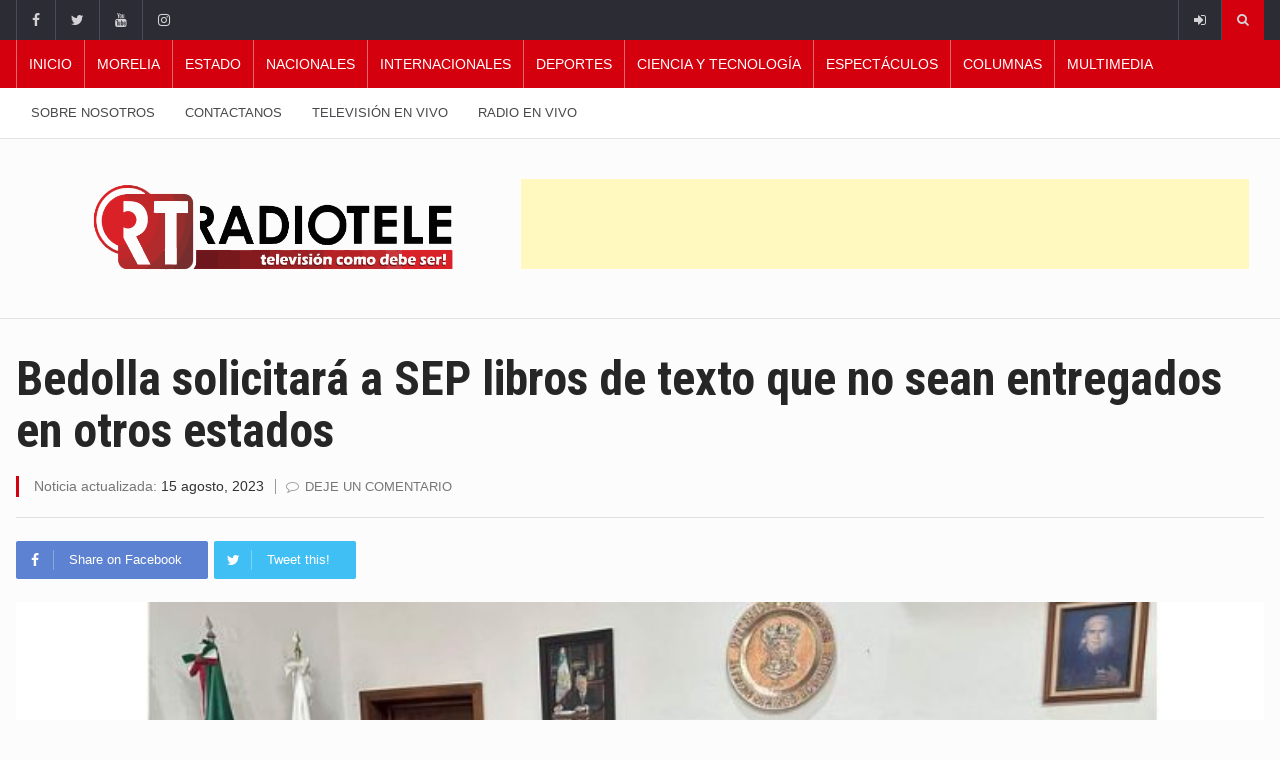

--- FILE ---
content_type: text/html; charset=UTF-8
request_url: https://radiotele.tv/2023/08/15/bedolla-solicitara-a-sep-libros-de-texto-que-no-sean-entregados-en-otros-estados/
body_size: 113881
content:
		<!DOCTYPE html>
			<html dir="ltr" lang="es" prefix="og: https://ogp.me/ns#">
	<head>
		<meta charset="UTF-8">
		<meta name="viewport" content="width=device-width, initial-scale=1">
		<link rel="profile" href="http://gmpg.org/xfn/11">
		<title>Bedolla solicitará a SEP libros de texto que no sean entregados en otros estados - Radiotele</title>
	
		
		<!-- All in One SEO 4.9.1.1 - aioseo.com -->
	<meta name="description" content="Bedolla solicitará a SEP libros de texto que no sean entregados en otros estados" />
	<meta name="robots" content="max-image-preview:large" />
	<meta name="author" content="Wendy Ayala"/>
	<link rel="canonical" href="https://radiotele.tv/2023/08/15/bedolla-solicitara-a-sep-libros-de-texto-que-no-sean-entregados-en-otros-estados/" />
	<meta name="generator" content="All in One SEO (AIOSEO) 4.9.1.1" />
		<meta property="og:locale" content="es_MX" />
		<meta property="og:site_name" content="Radiotele -" />
		<meta property="og:type" content="article" />
		<meta property="og:title" content="Bedolla solicitará a SEP libros de texto que no sean entregados en otros estados - Radiotele" />
		<meta property="og:description" content="Bedolla solicitará a SEP libros de texto que no sean entregados en otros estados" />
		<meta property="og:url" content="https://radiotele.tv/2023/08/15/bedolla-solicitara-a-sep-libros-de-texto-que-no-sean-entregados-en-otros-estados/" />
		<meta property="og:image" content="https://radiotele.tv/wp-content/uploads/2023/08/Bedolla-solicitara-a-SEP-libros-de-texto-que-no-sean-entregados-en-otros-estados.jpg" />
		<meta property="og:image:secure_url" content="https://radiotele.tv/wp-content/uploads/2023/08/Bedolla-solicitara-a-SEP-libros-de-texto-que-no-sean-entregados-en-otros-estados.jpg" />
		<meta property="og:image:width" content="768" />
		<meta property="og:image:height" content="450" />
		<meta property="article:published_time" content="2023-08-15T18:47:58+00:00" />
		<meta property="article:modified_time" content="2023-08-15T18:48:00+00:00" />
		<meta name="twitter:card" content="summary_large_image" />
		<meta name="twitter:title" content="Bedolla solicitará a SEP libros de texto que no sean entregados en otros estados - Radiotele" />
		<meta name="twitter:description" content="Bedolla solicitará a SEP libros de texto que no sean entregados en otros estados" />
		<meta name="twitter:image" content="https://radiotele.tv/wp-content/uploads/2023/08/Bedolla-solicitara-a-SEP-libros-de-texto-que-no-sean-entregados-en-otros-estados.jpg" />
		<meta name="twitter:label1" content="Escrito por" />
		<meta name="twitter:data1" content="Wendy Ayala" />
		<meta name="twitter:label2" content="Tiempo de lectura estimado" />
		<meta name="twitter:data2" content="1 minuto" />
		<script type="application/ld+json" class="aioseo-schema">
			{"@context":"https:\/\/schema.org","@graph":[{"@type":"BlogPosting","@id":"https:\/\/radiotele.tv\/2023\/08\/15\/bedolla-solicitara-a-sep-libros-de-texto-que-no-sean-entregados-en-otros-estados\/#blogposting","name":"Bedolla solicitar\u00e1 a SEP libros de texto que no sean entregados en otros estados - Radiotele","headline":"Bedolla solicitar\u00e1 a SEP libros de texto que no sean entregados en otros estados","author":{"@id":"https:\/\/radiotele.tv\/author\/wendy-ayala\/#author"},"publisher":{"@id":"https:\/\/radiotele.tv\/#organization"},"image":{"@type":"ImageObject","url":"https:\/\/radiotele.tv\/wp-content\/uploads\/2023\/08\/Bedolla-solicitara-a-SEP-libros-de-texto-que-no-sean-entregados-en-otros-estados.jpg","width":768,"height":450},"datePublished":"2023-08-15T18:47:58-06:00","dateModified":"2023-08-15T18:48:00-06:00","inLanguage":"es-MX","mainEntityOfPage":{"@id":"https:\/\/radiotele.tv\/2023\/08\/15\/bedolla-solicitara-a-sep-libros-de-texto-que-no-sean-entregados-en-otros-estados\/#webpage"},"isPartOf":{"@id":"https:\/\/radiotele.tv\/2023\/08\/15\/bedolla-solicitara-a-sep-libros-de-texto-que-no-sean-entregados-en-otros-estados\/#webpage"},"articleSection":"Estado, Estado"},{"@type":"BreadcrumbList","@id":"https:\/\/radiotele.tv\/2023\/08\/15\/bedolla-solicitara-a-sep-libros-de-texto-que-no-sean-entregados-en-otros-estados\/#breadcrumblist","itemListElement":[{"@type":"ListItem","@id":"https:\/\/radiotele.tv#listItem","position":1,"name":"Inicio","item":"https:\/\/radiotele.tv","nextItem":{"@type":"ListItem","@id":"https:\/\/radiotele.tv\/category\/state\/#listItem","name":"Estado"}},{"@type":"ListItem","@id":"https:\/\/radiotele.tv\/category\/state\/#listItem","position":2,"name":"Estado","item":"https:\/\/radiotele.tv\/category\/state\/","nextItem":{"@type":"ListItem","@id":"https:\/\/radiotele.tv\/2023\/08\/15\/bedolla-solicitara-a-sep-libros-de-texto-que-no-sean-entregados-en-otros-estados\/#listItem","name":"Bedolla solicitar\u00e1 a SEP libros de texto que no sean entregados en otros estados"},"previousItem":{"@type":"ListItem","@id":"https:\/\/radiotele.tv#listItem","name":"Inicio"}},{"@type":"ListItem","@id":"https:\/\/radiotele.tv\/2023\/08\/15\/bedolla-solicitara-a-sep-libros-de-texto-que-no-sean-entregados-en-otros-estados\/#listItem","position":3,"name":"Bedolla solicitar\u00e1 a SEP libros de texto que no sean entregados en otros estados","previousItem":{"@type":"ListItem","@id":"https:\/\/radiotele.tv\/category\/state\/#listItem","name":"Estado"}}]},{"@type":"Organization","@id":"https:\/\/radiotele.tv\/#organization","name":"Radio tele","url":"https:\/\/radiotele.tv\/"},{"@type":"Person","@id":"https:\/\/radiotele.tv\/author\/wendy-ayala\/#author","url":"https:\/\/radiotele.tv\/author\/wendy-ayala\/","name":"Wendy Ayala","image":{"@type":"ImageObject","@id":"https:\/\/radiotele.tv\/2023\/08\/15\/bedolla-solicitara-a-sep-libros-de-texto-que-no-sean-entregados-en-otros-estados\/#authorImage","url":"https:\/\/secure.gravatar.com\/avatar\/6b28fd87af71beba3de0f70517b040fca960ee7b7fb331b91e91922435a34334?s=96&d=mm&r=g","width":96,"height":96,"caption":"Wendy Ayala"}},{"@type":"WebPage","@id":"https:\/\/radiotele.tv\/2023\/08\/15\/bedolla-solicitara-a-sep-libros-de-texto-que-no-sean-entregados-en-otros-estados\/#webpage","url":"https:\/\/radiotele.tv\/2023\/08\/15\/bedolla-solicitara-a-sep-libros-de-texto-que-no-sean-entregados-en-otros-estados\/","name":"Bedolla solicitar\u00e1 a SEP libros de texto que no sean entregados en otros estados - Radiotele","description":"Bedolla solicitar\u00e1 a SEP libros de texto que no sean entregados en otros estados","inLanguage":"es-MX","isPartOf":{"@id":"https:\/\/radiotele.tv\/#website"},"breadcrumb":{"@id":"https:\/\/radiotele.tv\/2023\/08\/15\/bedolla-solicitara-a-sep-libros-de-texto-que-no-sean-entregados-en-otros-estados\/#breadcrumblist"},"author":{"@id":"https:\/\/radiotele.tv\/author\/wendy-ayala\/#author"},"creator":{"@id":"https:\/\/radiotele.tv\/author\/wendy-ayala\/#author"},"image":{"@type":"ImageObject","url":"https:\/\/radiotele.tv\/wp-content\/uploads\/2023\/08\/Bedolla-solicitara-a-SEP-libros-de-texto-que-no-sean-entregados-en-otros-estados.jpg","@id":"https:\/\/radiotele.tv\/2023\/08\/15\/bedolla-solicitara-a-sep-libros-de-texto-que-no-sean-entregados-en-otros-estados\/#mainImage","width":768,"height":450},"primaryImageOfPage":{"@id":"https:\/\/radiotele.tv\/2023\/08\/15\/bedolla-solicitara-a-sep-libros-de-texto-que-no-sean-entregados-en-otros-estados\/#mainImage"},"datePublished":"2023-08-15T18:47:58-06:00","dateModified":"2023-08-15T18:48:00-06:00"},{"@type":"WebSite","@id":"https:\/\/radiotele.tv\/#website","url":"https:\/\/radiotele.tv\/","name":"Radiotele","inLanguage":"es-MX","publisher":{"@id":"https:\/\/radiotele.tv\/#organization"}}]}
		</script>
		<!-- All in One SEO -->

<link rel='dns-prefetch' href='//pagead2.googlesyndication.com' />
<link rel='dns-prefetch' href='//www.googletagmanager.com' />
<link rel='dns-prefetch' href='//fonts.googleapis.com' />
<link rel="alternate" type="application/rss+xml" title="Radiotele &raquo; Feed" href="https://radiotele.tv/feed/" />
<link rel="alternate" type="application/rss+xml" title="Radiotele &raquo; RSS de los comentarios" href="https://radiotele.tv/comments/feed/" />
<link rel="alternate" type="application/rss+xml" title="Radiotele &raquo; Bedolla solicitará a SEP libros de texto que no sean entregados en otros estados RSS de los comentarios" href="https://radiotele.tv/2023/08/15/bedolla-solicitara-a-sep-libros-de-texto-que-no-sean-entregados-en-otros-estados/feed/" />
<link rel="alternate" title="oEmbed (JSON)" type="application/json+oembed" href="https://radiotele.tv/wp-json/oembed/1.0/embed?url=https%3A%2F%2Fradiotele.tv%2F2023%2F08%2F15%2Fbedolla-solicitara-a-sep-libros-de-texto-que-no-sean-entregados-en-otros-estados%2F" />
<link rel="alternate" title="oEmbed (XML)" type="text/xml+oembed" href="https://radiotele.tv/wp-json/oembed/1.0/embed?url=https%3A%2F%2Fradiotele.tv%2F2023%2F08%2F15%2Fbedolla-solicitara-a-sep-libros-de-texto-que-no-sean-entregados-en-otros-estados%2F&#038;format=xml" />
		<!-- This site uses the Google Analytics by MonsterInsights plugin v9.10.1 - Using Analytics tracking - https://www.monsterinsights.com/ -->
							<script src="//www.googletagmanager.com/gtag/js?id=G-6BJ3TWNS85"  data-cfasync="false" data-wpfc-render="false" type="text/javascript" async></script>
			<script data-cfasync="false" data-wpfc-render="false" type="text/javascript">
				var mi_version = '9.10.1';
				var mi_track_user = true;
				var mi_no_track_reason = '';
								var MonsterInsightsDefaultLocations = {"page_location":"https:\/\/radiotele.tv\/2023\/08\/15\/bedolla-solicitara-a-sep-libros-de-texto-que-no-sean-entregados-en-otros-estados\/"};
								if ( typeof MonsterInsightsPrivacyGuardFilter === 'function' ) {
					var MonsterInsightsLocations = (typeof MonsterInsightsExcludeQuery === 'object') ? MonsterInsightsPrivacyGuardFilter( MonsterInsightsExcludeQuery ) : MonsterInsightsPrivacyGuardFilter( MonsterInsightsDefaultLocations );
				} else {
					var MonsterInsightsLocations = (typeof MonsterInsightsExcludeQuery === 'object') ? MonsterInsightsExcludeQuery : MonsterInsightsDefaultLocations;
				}

								var disableStrs = [
										'ga-disable-G-6BJ3TWNS85',
									];

				/* Function to detect opted out users */
				function __gtagTrackerIsOptedOut() {
					for (var index = 0; index < disableStrs.length; index++) {
						if (document.cookie.indexOf(disableStrs[index] + '=true') > -1) {
							return true;
						}
					}

					return false;
				}

				/* Disable tracking if the opt-out cookie exists. */
				if (__gtagTrackerIsOptedOut()) {
					for (var index = 0; index < disableStrs.length; index++) {
						window[disableStrs[index]] = true;
					}
				}

				/* Opt-out function */
				function __gtagTrackerOptout() {
					for (var index = 0; index < disableStrs.length; index++) {
						document.cookie = disableStrs[index] + '=true; expires=Thu, 31 Dec 2099 23:59:59 UTC; path=/';
						window[disableStrs[index]] = true;
					}
				}

				if ('undefined' === typeof gaOptout) {
					function gaOptout() {
						__gtagTrackerOptout();
					}
				}
								window.dataLayer = window.dataLayer || [];

				window.MonsterInsightsDualTracker = {
					helpers: {},
					trackers: {},
				};
				if (mi_track_user) {
					function __gtagDataLayer() {
						dataLayer.push(arguments);
					}

					function __gtagTracker(type, name, parameters) {
						if (!parameters) {
							parameters = {};
						}

						if (parameters.send_to) {
							__gtagDataLayer.apply(null, arguments);
							return;
						}

						if (type === 'event') {
														parameters.send_to = monsterinsights_frontend.v4_id;
							var hookName = name;
							if (typeof parameters['event_category'] !== 'undefined') {
								hookName = parameters['event_category'] + ':' + name;
							}

							if (typeof MonsterInsightsDualTracker.trackers[hookName] !== 'undefined') {
								MonsterInsightsDualTracker.trackers[hookName](parameters);
							} else {
								__gtagDataLayer('event', name, parameters);
							}
							
						} else {
							__gtagDataLayer.apply(null, arguments);
						}
					}

					__gtagTracker('js', new Date());
					__gtagTracker('set', {
						'developer_id.dZGIzZG': true,
											});
					if ( MonsterInsightsLocations.page_location ) {
						__gtagTracker('set', MonsterInsightsLocations);
					}
										__gtagTracker('config', 'G-6BJ3TWNS85', {"forceSSL":"true","link_attribution":"true"} );
										window.gtag = __gtagTracker;										(function () {
						/* https://developers.google.com/analytics/devguides/collection/analyticsjs/ */
						/* ga and __gaTracker compatibility shim. */
						var noopfn = function () {
							return null;
						};
						var newtracker = function () {
							return new Tracker();
						};
						var Tracker = function () {
							return null;
						};
						var p = Tracker.prototype;
						p.get = noopfn;
						p.set = noopfn;
						p.send = function () {
							var args = Array.prototype.slice.call(arguments);
							args.unshift('send');
							__gaTracker.apply(null, args);
						};
						var __gaTracker = function () {
							var len = arguments.length;
							if (len === 0) {
								return;
							}
							var f = arguments[len - 1];
							if (typeof f !== 'object' || f === null || typeof f.hitCallback !== 'function') {
								if ('send' === arguments[0]) {
									var hitConverted, hitObject = false, action;
									if ('event' === arguments[1]) {
										if ('undefined' !== typeof arguments[3]) {
											hitObject = {
												'eventAction': arguments[3],
												'eventCategory': arguments[2],
												'eventLabel': arguments[4],
												'value': arguments[5] ? arguments[5] : 1,
											}
										}
									}
									if ('pageview' === arguments[1]) {
										if ('undefined' !== typeof arguments[2]) {
											hitObject = {
												'eventAction': 'page_view',
												'page_path': arguments[2],
											}
										}
									}
									if (typeof arguments[2] === 'object') {
										hitObject = arguments[2];
									}
									if (typeof arguments[5] === 'object') {
										Object.assign(hitObject, arguments[5]);
									}
									if ('undefined' !== typeof arguments[1].hitType) {
										hitObject = arguments[1];
										if ('pageview' === hitObject.hitType) {
											hitObject.eventAction = 'page_view';
										}
									}
									if (hitObject) {
										action = 'timing' === arguments[1].hitType ? 'timing_complete' : hitObject.eventAction;
										hitConverted = mapArgs(hitObject);
										__gtagTracker('event', action, hitConverted);
									}
								}
								return;
							}

							function mapArgs(args) {
								var arg, hit = {};
								var gaMap = {
									'eventCategory': 'event_category',
									'eventAction': 'event_action',
									'eventLabel': 'event_label',
									'eventValue': 'event_value',
									'nonInteraction': 'non_interaction',
									'timingCategory': 'event_category',
									'timingVar': 'name',
									'timingValue': 'value',
									'timingLabel': 'event_label',
									'page': 'page_path',
									'location': 'page_location',
									'title': 'page_title',
									'referrer' : 'page_referrer',
								};
								for (arg in args) {
																		if (!(!args.hasOwnProperty(arg) || !gaMap.hasOwnProperty(arg))) {
										hit[gaMap[arg]] = args[arg];
									} else {
										hit[arg] = args[arg];
									}
								}
								return hit;
							}

							try {
								f.hitCallback();
							} catch (ex) {
							}
						};
						__gaTracker.create = newtracker;
						__gaTracker.getByName = newtracker;
						__gaTracker.getAll = function () {
							return [];
						};
						__gaTracker.remove = noopfn;
						__gaTracker.loaded = true;
						window['__gaTracker'] = __gaTracker;
					})();
									} else {
										console.log("");
					(function () {
						function __gtagTracker() {
							return null;
						}

						window['__gtagTracker'] = __gtagTracker;
						window['gtag'] = __gtagTracker;
					})();
									}
			</script>
							<!-- / Google Analytics by MonsterInsights -->
		<style id='wp-img-auto-sizes-contain-inline-css' type='text/css'>
img:is([sizes=auto i],[sizes^="auto," i]){contain-intrinsic-size:3000px 1500px}
/*# sourceURL=wp-img-auto-sizes-contain-inline-css */
</style>
<style id='wp-emoji-styles-inline-css' type='text/css'>

	img.wp-smiley, img.emoji {
		display: inline !important;
		border: none !important;
		box-shadow: none !important;
		height: 1em !important;
		width: 1em !important;
		margin: 0 0.07em !important;
		vertical-align: -0.1em !important;
		background: none !important;
		padding: 0 !important;
	}
/*# sourceURL=wp-emoji-styles-inline-css */
</style>
<style id='wp-block-library-inline-css' type='text/css'>
:root{--wp-block-synced-color:#7a00df;--wp-block-synced-color--rgb:122,0,223;--wp-bound-block-color:var(--wp-block-synced-color);--wp-editor-canvas-background:#ddd;--wp-admin-theme-color:#007cba;--wp-admin-theme-color--rgb:0,124,186;--wp-admin-theme-color-darker-10:#006ba1;--wp-admin-theme-color-darker-10--rgb:0,107,160.5;--wp-admin-theme-color-darker-20:#005a87;--wp-admin-theme-color-darker-20--rgb:0,90,135;--wp-admin-border-width-focus:2px}@media (min-resolution:192dpi){:root{--wp-admin-border-width-focus:1.5px}}.wp-element-button{cursor:pointer}:root .has-very-light-gray-background-color{background-color:#eee}:root .has-very-dark-gray-background-color{background-color:#313131}:root .has-very-light-gray-color{color:#eee}:root .has-very-dark-gray-color{color:#313131}:root .has-vivid-green-cyan-to-vivid-cyan-blue-gradient-background{background:linear-gradient(135deg,#00d084,#0693e3)}:root .has-purple-crush-gradient-background{background:linear-gradient(135deg,#34e2e4,#4721fb 50%,#ab1dfe)}:root .has-hazy-dawn-gradient-background{background:linear-gradient(135deg,#faaca8,#dad0ec)}:root .has-subdued-olive-gradient-background{background:linear-gradient(135deg,#fafae1,#67a671)}:root .has-atomic-cream-gradient-background{background:linear-gradient(135deg,#fdd79a,#004a59)}:root .has-nightshade-gradient-background{background:linear-gradient(135deg,#330968,#31cdcf)}:root .has-midnight-gradient-background{background:linear-gradient(135deg,#020381,#2874fc)}:root{--wp--preset--font-size--normal:16px;--wp--preset--font-size--huge:42px}.has-regular-font-size{font-size:1em}.has-larger-font-size{font-size:2.625em}.has-normal-font-size{font-size:var(--wp--preset--font-size--normal)}.has-huge-font-size{font-size:var(--wp--preset--font-size--huge)}.has-text-align-center{text-align:center}.has-text-align-left{text-align:left}.has-text-align-right{text-align:right}.has-fit-text{white-space:nowrap!important}#end-resizable-editor-section{display:none}.aligncenter{clear:both}.items-justified-left{justify-content:flex-start}.items-justified-center{justify-content:center}.items-justified-right{justify-content:flex-end}.items-justified-space-between{justify-content:space-between}.screen-reader-text{border:0;clip-path:inset(50%);height:1px;margin:-1px;overflow:hidden;padding:0;position:absolute;width:1px;word-wrap:normal!important}.screen-reader-text:focus{background-color:#ddd;clip-path:none;color:#444;display:block;font-size:1em;height:auto;left:5px;line-height:normal;padding:15px 23px 14px;text-decoration:none;top:5px;width:auto;z-index:100000}html :where(.has-border-color){border-style:solid}html :where([style*=border-top-color]){border-top-style:solid}html :where([style*=border-right-color]){border-right-style:solid}html :where([style*=border-bottom-color]){border-bottom-style:solid}html :where([style*=border-left-color]){border-left-style:solid}html :where([style*=border-width]){border-style:solid}html :where([style*=border-top-width]){border-top-style:solid}html :where([style*=border-right-width]){border-right-style:solid}html :where([style*=border-bottom-width]){border-bottom-style:solid}html :where([style*=border-left-width]){border-left-style:solid}html :where(img[class*=wp-image-]){height:auto;max-width:100%}:where(figure){margin:0 0 1em}html :where(.is-position-sticky){--wp-admin--admin-bar--position-offset:var(--wp-admin--admin-bar--height,0px)}@media screen and (max-width:600px){html :where(.is-position-sticky){--wp-admin--admin-bar--position-offset:0px}}

/*# sourceURL=wp-block-library-inline-css */
</style><style id='wp-block-image-inline-css' type='text/css'>
.wp-block-image>a,.wp-block-image>figure>a{display:inline-block}.wp-block-image img{box-sizing:border-box;height:auto;max-width:100%;vertical-align:bottom}@media not (prefers-reduced-motion){.wp-block-image img.hide{visibility:hidden}.wp-block-image img.show{animation:show-content-image .4s}}.wp-block-image[style*=border-radius] img,.wp-block-image[style*=border-radius]>a{border-radius:inherit}.wp-block-image.has-custom-border img{box-sizing:border-box}.wp-block-image.aligncenter{text-align:center}.wp-block-image.alignfull>a,.wp-block-image.alignwide>a{width:100%}.wp-block-image.alignfull img,.wp-block-image.alignwide img{height:auto;width:100%}.wp-block-image .aligncenter,.wp-block-image .alignleft,.wp-block-image .alignright,.wp-block-image.aligncenter,.wp-block-image.alignleft,.wp-block-image.alignright{display:table}.wp-block-image .aligncenter>figcaption,.wp-block-image .alignleft>figcaption,.wp-block-image .alignright>figcaption,.wp-block-image.aligncenter>figcaption,.wp-block-image.alignleft>figcaption,.wp-block-image.alignright>figcaption{caption-side:bottom;display:table-caption}.wp-block-image .alignleft{float:left;margin:.5em 1em .5em 0}.wp-block-image .alignright{float:right;margin:.5em 0 .5em 1em}.wp-block-image .aligncenter{margin-left:auto;margin-right:auto}.wp-block-image :where(figcaption){margin-bottom:1em;margin-top:.5em}.wp-block-image.is-style-circle-mask img{border-radius:9999px}@supports ((-webkit-mask-image:none) or (mask-image:none)) or (-webkit-mask-image:none){.wp-block-image.is-style-circle-mask img{border-radius:0;-webkit-mask-image:url('data:image/svg+xml;utf8,<svg viewBox="0 0 100 100" xmlns="http://www.w3.org/2000/svg"><circle cx="50" cy="50" r="50"/></svg>');mask-image:url('data:image/svg+xml;utf8,<svg viewBox="0 0 100 100" xmlns="http://www.w3.org/2000/svg"><circle cx="50" cy="50" r="50"/></svg>');mask-mode:alpha;-webkit-mask-position:center;mask-position:center;-webkit-mask-repeat:no-repeat;mask-repeat:no-repeat;-webkit-mask-size:contain;mask-size:contain}}:root :where(.wp-block-image.is-style-rounded img,.wp-block-image .is-style-rounded img){border-radius:9999px}.wp-block-image figure{margin:0}.wp-lightbox-container{display:flex;flex-direction:column;position:relative}.wp-lightbox-container img{cursor:zoom-in}.wp-lightbox-container img:hover+button{opacity:1}.wp-lightbox-container button{align-items:center;backdrop-filter:blur(16px) saturate(180%);background-color:#5a5a5a40;border:none;border-radius:4px;cursor:zoom-in;display:flex;height:20px;justify-content:center;opacity:0;padding:0;position:absolute;right:16px;text-align:center;top:16px;width:20px;z-index:100}@media not (prefers-reduced-motion){.wp-lightbox-container button{transition:opacity .2s ease}}.wp-lightbox-container button:focus-visible{outline:3px auto #5a5a5a40;outline:3px auto -webkit-focus-ring-color;outline-offset:3px}.wp-lightbox-container button:hover{cursor:pointer;opacity:1}.wp-lightbox-container button:focus{opacity:1}.wp-lightbox-container button:focus,.wp-lightbox-container button:hover,.wp-lightbox-container button:not(:hover):not(:active):not(.has-background){background-color:#5a5a5a40;border:none}.wp-lightbox-overlay{box-sizing:border-box;cursor:zoom-out;height:100vh;left:0;overflow:hidden;position:fixed;top:0;visibility:hidden;width:100%;z-index:100000}.wp-lightbox-overlay .close-button{align-items:center;cursor:pointer;display:flex;justify-content:center;min-height:40px;min-width:40px;padding:0;position:absolute;right:calc(env(safe-area-inset-right) + 16px);top:calc(env(safe-area-inset-top) + 16px);z-index:5000000}.wp-lightbox-overlay .close-button:focus,.wp-lightbox-overlay .close-button:hover,.wp-lightbox-overlay .close-button:not(:hover):not(:active):not(.has-background){background:none;border:none}.wp-lightbox-overlay .lightbox-image-container{height:var(--wp--lightbox-container-height);left:50%;overflow:hidden;position:absolute;top:50%;transform:translate(-50%,-50%);transform-origin:top left;width:var(--wp--lightbox-container-width);z-index:9999999999}.wp-lightbox-overlay .wp-block-image{align-items:center;box-sizing:border-box;display:flex;height:100%;justify-content:center;margin:0;position:relative;transform-origin:0 0;width:100%;z-index:3000000}.wp-lightbox-overlay .wp-block-image img{height:var(--wp--lightbox-image-height);min-height:var(--wp--lightbox-image-height);min-width:var(--wp--lightbox-image-width);width:var(--wp--lightbox-image-width)}.wp-lightbox-overlay .wp-block-image figcaption{display:none}.wp-lightbox-overlay button{background:none;border:none}.wp-lightbox-overlay .scrim{background-color:#fff;height:100%;opacity:.9;position:absolute;width:100%;z-index:2000000}.wp-lightbox-overlay.active{visibility:visible}@media not (prefers-reduced-motion){.wp-lightbox-overlay.active{animation:turn-on-visibility .25s both}.wp-lightbox-overlay.active img{animation:turn-on-visibility .35s both}.wp-lightbox-overlay.show-closing-animation:not(.active){animation:turn-off-visibility .35s both}.wp-lightbox-overlay.show-closing-animation:not(.active) img{animation:turn-off-visibility .25s both}.wp-lightbox-overlay.zoom.active{animation:none;opacity:1;visibility:visible}.wp-lightbox-overlay.zoom.active .lightbox-image-container{animation:lightbox-zoom-in .4s}.wp-lightbox-overlay.zoom.active .lightbox-image-container img{animation:none}.wp-lightbox-overlay.zoom.active .scrim{animation:turn-on-visibility .4s forwards}.wp-lightbox-overlay.zoom.show-closing-animation:not(.active){animation:none}.wp-lightbox-overlay.zoom.show-closing-animation:not(.active) .lightbox-image-container{animation:lightbox-zoom-out .4s}.wp-lightbox-overlay.zoom.show-closing-animation:not(.active) .lightbox-image-container img{animation:none}.wp-lightbox-overlay.zoom.show-closing-animation:not(.active) .scrim{animation:turn-off-visibility .4s forwards}}@keyframes show-content-image{0%{visibility:hidden}99%{visibility:hidden}to{visibility:visible}}@keyframes turn-on-visibility{0%{opacity:0}to{opacity:1}}@keyframes turn-off-visibility{0%{opacity:1;visibility:visible}99%{opacity:0;visibility:visible}to{opacity:0;visibility:hidden}}@keyframes lightbox-zoom-in{0%{transform:translate(calc((-100vw + var(--wp--lightbox-scrollbar-width))/2 + var(--wp--lightbox-initial-left-position)),calc(-50vh + var(--wp--lightbox-initial-top-position))) scale(var(--wp--lightbox-scale))}to{transform:translate(-50%,-50%) scale(1)}}@keyframes lightbox-zoom-out{0%{transform:translate(-50%,-50%) scale(1);visibility:visible}99%{visibility:visible}to{transform:translate(calc((-100vw + var(--wp--lightbox-scrollbar-width))/2 + var(--wp--lightbox-initial-left-position)),calc(-50vh + var(--wp--lightbox-initial-top-position))) scale(var(--wp--lightbox-scale));visibility:hidden}}
/*# sourceURL=https://radiotele.tv/wp-includes/blocks/image/style.min.css */
</style>
<style id='wp-block-paragraph-inline-css' type='text/css'>
.is-small-text{font-size:.875em}.is-regular-text{font-size:1em}.is-large-text{font-size:2.25em}.is-larger-text{font-size:3em}.has-drop-cap:not(:focus):first-letter{float:left;font-size:8.4em;font-style:normal;font-weight:100;line-height:.68;margin:.05em .1em 0 0;text-transform:uppercase}body.rtl .has-drop-cap:not(:focus):first-letter{float:none;margin-left:.1em}p.has-drop-cap.has-background{overflow:hidden}:root :where(p.has-background){padding:1.25em 2.375em}:where(p.has-text-color:not(.has-link-color)) a{color:inherit}p.has-text-align-left[style*="writing-mode:vertical-lr"],p.has-text-align-right[style*="writing-mode:vertical-rl"]{rotate:180deg}
/*# sourceURL=https://radiotele.tv/wp-includes/blocks/paragraph/style.min.css */
</style>
<style id='global-styles-inline-css' type='text/css'>
:root{--wp--preset--aspect-ratio--square: 1;--wp--preset--aspect-ratio--4-3: 4/3;--wp--preset--aspect-ratio--3-4: 3/4;--wp--preset--aspect-ratio--3-2: 3/2;--wp--preset--aspect-ratio--2-3: 2/3;--wp--preset--aspect-ratio--16-9: 16/9;--wp--preset--aspect-ratio--9-16: 9/16;--wp--preset--color--black: #000000;--wp--preset--color--cyan-bluish-gray: #abb8c3;--wp--preset--color--white: #ffffff;--wp--preset--color--pale-pink: #f78da7;--wp--preset--color--vivid-red: #cf2e2e;--wp--preset--color--luminous-vivid-orange: #ff6900;--wp--preset--color--luminous-vivid-amber: #fcb900;--wp--preset--color--light-green-cyan: #7bdcb5;--wp--preset--color--vivid-green-cyan: #00d084;--wp--preset--color--pale-cyan-blue: #8ed1fc;--wp--preset--color--vivid-cyan-blue: #0693e3;--wp--preset--color--vivid-purple: #9b51e0;--wp--preset--gradient--vivid-cyan-blue-to-vivid-purple: linear-gradient(135deg,rgb(6,147,227) 0%,rgb(155,81,224) 100%);--wp--preset--gradient--light-green-cyan-to-vivid-green-cyan: linear-gradient(135deg,rgb(122,220,180) 0%,rgb(0,208,130) 100%);--wp--preset--gradient--luminous-vivid-amber-to-luminous-vivid-orange: linear-gradient(135deg,rgb(252,185,0) 0%,rgb(255,105,0) 100%);--wp--preset--gradient--luminous-vivid-orange-to-vivid-red: linear-gradient(135deg,rgb(255,105,0) 0%,rgb(207,46,46) 100%);--wp--preset--gradient--very-light-gray-to-cyan-bluish-gray: linear-gradient(135deg,rgb(238,238,238) 0%,rgb(169,184,195) 100%);--wp--preset--gradient--cool-to-warm-spectrum: linear-gradient(135deg,rgb(74,234,220) 0%,rgb(151,120,209) 20%,rgb(207,42,186) 40%,rgb(238,44,130) 60%,rgb(251,105,98) 80%,rgb(254,248,76) 100%);--wp--preset--gradient--blush-light-purple: linear-gradient(135deg,rgb(255,206,236) 0%,rgb(152,150,240) 100%);--wp--preset--gradient--blush-bordeaux: linear-gradient(135deg,rgb(254,205,165) 0%,rgb(254,45,45) 50%,rgb(107,0,62) 100%);--wp--preset--gradient--luminous-dusk: linear-gradient(135deg,rgb(255,203,112) 0%,rgb(199,81,192) 50%,rgb(65,88,208) 100%);--wp--preset--gradient--pale-ocean: linear-gradient(135deg,rgb(255,245,203) 0%,rgb(182,227,212) 50%,rgb(51,167,181) 100%);--wp--preset--gradient--electric-grass: linear-gradient(135deg,rgb(202,248,128) 0%,rgb(113,206,126) 100%);--wp--preset--gradient--midnight: linear-gradient(135deg,rgb(2,3,129) 0%,rgb(40,116,252) 100%);--wp--preset--font-size--small: 13px;--wp--preset--font-size--medium: 20px;--wp--preset--font-size--large: 36px;--wp--preset--font-size--x-large: 42px;--wp--preset--spacing--20: 0.44rem;--wp--preset--spacing--30: 0.67rem;--wp--preset--spacing--40: 1rem;--wp--preset--spacing--50: 1.5rem;--wp--preset--spacing--60: 2.25rem;--wp--preset--spacing--70: 3.38rem;--wp--preset--spacing--80: 5.06rem;--wp--preset--shadow--natural: 6px 6px 9px rgba(0, 0, 0, 0.2);--wp--preset--shadow--deep: 12px 12px 50px rgba(0, 0, 0, 0.4);--wp--preset--shadow--sharp: 6px 6px 0px rgba(0, 0, 0, 0.2);--wp--preset--shadow--outlined: 6px 6px 0px -3px rgb(255, 255, 255), 6px 6px rgb(0, 0, 0);--wp--preset--shadow--crisp: 6px 6px 0px rgb(0, 0, 0);}:where(.is-layout-flex){gap: 0.5em;}:where(.is-layout-grid){gap: 0.5em;}body .is-layout-flex{display: flex;}.is-layout-flex{flex-wrap: wrap;align-items: center;}.is-layout-flex > :is(*, div){margin: 0;}body .is-layout-grid{display: grid;}.is-layout-grid > :is(*, div){margin: 0;}:where(.wp-block-columns.is-layout-flex){gap: 2em;}:where(.wp-block-columns.is-layout-grid){gap: 2em;}:where(.wp-block-post-template.is-layout-flex){gap: 1.25em;}:where(.wp-block-post-template.is-layout-grid){gap: 1.25em;}.has-black-color{color: var(--wp--preset--color--black) !important;}.has-cyan-bluish-gray-color{color: var(--wp--preset--color--cyan-bluish-gray) !important;}.has-white-color{color: var(--wp--preset--color--white) !important;}.has-pale-pink-color{color: var(--wp--preset--color--pale-pink) !important;}.has-vivid-red-color{color: var(--wp--preset--color--vivid-red) !important;}.has-luminous-vivid-orange-color{color: var(--wp--preset--color--luminous-vivid-orange) !important;}.has-luminous-vivid-amber-color{color: var(--wp--preset--color--luminous-vivid-amber) !important;}.has-light-green-cyan-color{color: var(--wp--preset--color--light-green-cyan) !important;}.has-vivid-green-cyan-color{color: var(--wp--preset--color--vivid-green-cyan) !important;}.has-pale-cyan-blue-color{color: var(--wp--preset--color--pale-cyan-blue) !important;}.has-vivid-cyan-blue-color{color: var(--wp--preset--color--vivid-cyan-blue) !important;}.has-vivid-purple-color{color: var(--wp--preset--color--vivid-purple) !important;}.has-black-background-color{background-color: var(--wp--preset--color--black) !important;}.has-cyan-bluish-gray-background-color{background-color: var(--wp--preset--color--cyan-bluish-gray) !important;}.has-white-background-color{background-color: var(--wp--preset--color--white) !important;}.has-pale-pink-background-color{background-color: var(--wp--preset--color--pale-pink) !important;}.has-vivid-red-background-color{background-color: var(--wp--preset--color--vivid-red) !important;}.has-luminous-vivid-orange-background-color{background-color: var(--wp--preset--color--luminous-vivid-orange) !important;}.has-luminous-vivid-amber-background-color{background-color: var(--wp--preset--color--luminous-vivid-amber) !important;}.has-light-green-cyan-background-color{background-color: var(--wp--preset--color--light-green-cyan) !important;}.has-vivid-green-cyan-background-color{background-color: var(--wp--preset--color--vivid-green-cyan) !important;}.has-pale-cyan-blue-background-color{background-color: var(--wp--preset--color--pale-cyan-blue) !important;}.has-vivid-cyan-blue-background-color{background-color: var(--wp--preset--color--vivid-cyan-blue) !important;}.has-vivid-purple-background-color{background-color: var(--wp--preset--color--vivid-purple) !important;}.has-black-border-color{border-color: var(--wp--preset--color--black) !important;}.has-cyan-bluish-gray-border-color{border-color: var(--wp--preset--color--cyan-bluish-gray) !important;}.has-white-border-color{border-color: var(--wp--preset--color--white) !important;}.has-pale-pink-border-color{border-color: var(--wp--preset--color--pale-pink) !important;}.has-vivid-red-border-color{border-color: var(--wp--preset--color--vivid-red) !important;}.has-luminous-vivid-orange-border-color{border-color: var(--wp--preset--color--luminous-vivid-orange) !important;}.has-luminous-vivid-amber-border-color{border-color: var(--wp--preset--color--luminous-vivid-amber) !important;}.has-light-green-cyan-border-color{border-color: var(--wp--preset--color--light-green-cyan) !important;}.has-vivid-green-cyan-border-color{border-color: var(--wp--preset--color--vivid-green-cyan) !important;}.has-pale-cyan-blue-border-color{border-color: var(--wp--preset--color--pale-cyan-blue) !important;}.has-vivid-cyan-blue-border-color{border-color: var(--wp--preset--color--vivid-cyan-blue) !important;}.has-vivid-purple-border-color{border-color: var(--wp--preset--color--vivid-purple) !important;}.has-vivid-cyan-blue-to-vivid-purple-gradient-background{background: var(--wp--preset--gradient--vivid-cyan-blue-to-vivid-purple) !important;}.has-light-green-cyan-to-vivid-green-cyan-gradient-background{background: var(--wp--preset--gradient--light-green-cyan-to-vivid-green-cyan) !important;}.has-luminous-vivid-amber-to-luminous-vivid-orange-gradient-background{background: var(--wp--preset--gradient--luminous-vivid-amber-to-luminous-vivid-orange) !important;}.has-luminous-vivid-orange-to-vivid-red-gradient-background{background: var(--wp--preset--gradient--luminous-vivid-orange-to-vivid-red) !important;}.has-very-light-gray-to-cyan-bluish-gray-gradient-background{background: var(--wp--preset--gradient--very-light-gray-to-cyan-bluish-gray) !important;}.has-cool-to-warm-spectrum-gradient-background{background: var(--wp--preset--gradient--cool-to-warm-spectrum) !important;}.has-blush-light-purple-gradient-background{background: var(--wp--preset--gradient--blush-light-purple) !important;}.has-blush-bordeaux-gradient-background{background: var(--wp--preset--gradient--blush-bordeaux) !important;}.has-luminous-dusk-gradient-background{background: var(--wp--preset--gradient--luminous-dusk) !important;}.has-pale-ocean-gradient-background{background: var(--wp--preset--gradient--pale-ocean) !important;}.has-electric-grass-gradient-background{background: var(--wp--preset--gradient--electric-grass) !important;}.has-midnight-gradient-background{background: var(--wp--preset--gradient--midnight) !important;}.has-small-font-size{font-size: var(--wp--preset--font-size--small) !important;}.has-medium-font-size{font-size: var(--wp--preset--font-size--medium) !important;}.has-large-font-size{font-size: var(--wp--preset--font-size--large) !important;}.has-x-large-font-size{font-size: var(--wp--preset--font-size--x-large) !important;}
/*# sourceURL=global-styles-inline-css */
</style>

<style id='classic-theme-styles-inline-css' type='text/css'>
/*! This file is auto-generated */
.wp-block-button__link{color:#fff;background-color:#32373c;border-radius:9999px;box-shadow:none;text-decoration:none;padding:calc(.667em + 2px) calc(1.333em + 2px);font-size:1.125em}.wp-block-file__button{background:#32373c;color:#fff;text-decoration:none}
/*# sourceURL=/wp-includes/css/classic-themes.min.css */
</style>
<link rel='stylesheet' id='contact-form-7-css' href='https://radiotele.tv/wp-content/plugins/contact-form-7/includes/css/styles.css?ver=6.1.4' type='text/css' media='all' />
<link rel='stylesheet' id='bootstrap-css' href='https://radiotele.tv/wp-content/themes/reendex/css/bootstrap.min.css?ver=6.9' type='text/css' media='all' />
<link rel='stylesheet' id='pe-icon-7-stroke-css' href='https://radiotele.tv/wp-content/themes/reendex/css/pe-icon-7-stroke.css?ver=6.9' type='text/css' media='all' />
<link rel='stylesheet' id='owl-carousel-css' href='https://radiotele.tv/wp-content/themes/reendex/css/owl.carousel.min.css?ver=6.9' type='text/css' media='all' />
<link rel='stylesheet' id='lightbox-css' href='https://radiotele.tv/wp-content/themes/reendex/css/lightbox.min.css?ver=6.9' type='text/css' media='all' />
<link rel='stylesheet' id='bootstrap-select-css' href='https://radiotele.tv/wp-content/themes/reendex/css/bootstrap-select.min.css?ver=6.9' type='text/css' media='all' />
<link rel='stylesheet' id='jquery-ui-css' href='https://radiotele.tv/wp-content/themes/reendex/css/jquery-ui.min.css?ver=6.9' type='text/css' media='all' />
<link rel='stylesheet' id='weather-icons-css' href='https://radiotele.tv/wp-content/themes/reendex/css/weather-icons.min.css?ver=6.9' type='text/css' media='all' />
<link rel='stylesheet' id='reendex-colors-css' href='https://radiotele.tv/wp-content/themes/reendex/css/colors.css?ver=6.9' type='text/css' media='all' />
<link rel='stylesheet' id='responsive-menu-css' href='https://radiotele.tv/wp-content/themes/reendex/css/wprmenu.css?ver=1.01' type='text/css' media='all' />
<link rel='stylesheet' id='animate-css' href='https://radiotele.tv/wp-content/themes/reendex/css/animate.css?ver=6.9' type='text/css' media='all' />
<link rel='stylesheet' id='jquery-magnific-popup-css' href='https://radiotele.tv/wp-content/themes/reendex/css/magnific-popup.css?ver=6.9' type='text/css' media='all' />
<link rel='stylesheet' id='reendex_parent-css' href='https://radiotele.tv/wp-content/themes/reendex/style.css?ver=6.9' type='text/css' media='all' />
<link rel='stylesheet' id='reendex-fonts-css' href='//fonts.googleapis.com/css?family=Roboto%3A300%2C400%2C500%2C700%2C900%7CRoboto%20Slab%3A300%2C400%2C700%7CRoboto%20Condensed%3A300%2C400%2C700&#038;subset=latin%2Clatin-ext' type='text/css' media='all' />
<link rel='stylesheet' id='font-awesome-css' href='https://radiotele.tv/wp-content/plugins/js_composer/assets/lib/bower/font-awesome/css/font-awesome.min.css?ver=5.6' type='text/css' media='all' />
<link rel='stylesheet' id='flexslider-css' href='https://radiotele.tv/wp-content/plugins/js_composer/assets/lib/bower/flexslider/flexslider.min.css?ver=5.6' type='text/css' media='all' />
<link rel='stylesheet' id='reendex-style-css' href='https://radiotele.tv/wp-content/themes/reendex-child/style.css?ver=6.9' type='text/css' media='all' />
<style id='reendex-style-inline-css' type='text/css'>

			.title-style01 > h3, .style-02 span, .nav-tabs.nav-tabs-bottom,
			.comment-title h4 {
				border-bottom: 2px solid #d4000e;
			}
			.main-menu, .search-icon-btn, .breaking-ribbon, .flexslider li h3, #sidebar-newsletter button, #newsletter button, #time, .btn-primary:hover, .sponsored, .sponsored-big, .play-icon, .title-style05.style-01, .title-left.underline04::before, .title-left.underline03::before, #footer .widget-title::before, .mega-menu-wrapper .widget-title::before, .page-numbers  span.current, .read-more:hover:before, #nav-below-main ul li a:hover:before, #nav-below-main ul li.current-menu-item a:before, .btn:hover, .btn-info.focus, .btn-info:focus, .btn-default, .weather-city, .calendar_wrap caption, .icon-sub-menu .up-icon, .tvbanner-area .bg-1, .widget-search .search-submit, .block-title-1, #wprmenu_menu .wprmenu_icon_par.wprmenu_par_opened, .archive-label, .bg-1, .header-search-box, .sidebar-weather.widget .widget-title, .pagination .nav-links span.current, .pagination .nav-links a:hover, .block-title-2, .dropdown-menu > .active > a, .dropdown-menu > .active > a:focus, .dropdown-menu > .active > a:hover, .nav-previous a:hover::before, .nav-next a:hover::after, .related-post-cat a, .page-links span, .section-highlighs-wrapper span a, .section-header h2::after, .section-highlighs-wrapper span a::before, .contact-formarea input, #sidebar-newsletter .sidebar-newsletter-inner h5, #sidebar-newsletter .sidebar-newsletter-inner h5::before, .sidebar-social-icons .sidebar-social-icons-inner h5::before, .twitter-feed-area .twitter-feed-inner h5, .twitter-feed-area .twitter-feed-inner h5::before, .container-fluid.header-style-five .main-menu ul.mega-main-menu::before, .select2-container--default .select2-results__option--highlighted[aria-selected], .logo-gallery-header h3::after, .video-promo-item .section-highlight-inner::before, .promo-item .section-highlight-inner a::before, .promo-item .section-highlight-inner a, .video-promo-item .section-highlight-inner, .single input[type=submit]:hover, .live-updates .live-title, .rtl .btn-default {
				background-color: #d4000e;
			}
			.title-style02, .title-style02-light, .blockquote_style02, h3.article-title-left, .post-style-default .entry-header .post-meta-elements, .post-style-7 .entry-header .post-meta-elements, .instagram-content .instagram-subtitle {
				border-left: 3px solid #d4000e;
			}
			.rtl .title-style02, .rtl .title-style02-light, .rtl .blockquote_style02, .rtl h3.article-title-left, .rtl .post-style-default .entry-header .post-meta-elements, .rtl .post-style-7 .entry-header .post-meta-elements, .rtl .instagram-content .instagram-subtitle {
				border-right: 3px solid #d4000e;
				border-left: none;
			}
			a, .contact-us a, .content-wrap a, #calendar .ui-datepicker-calendar tbody td a.ui-state-highlight, #nav-below-main ul li a:hover, #nav-below-main ul li.current-menu-item a, a:hover, .hour, .date, .day, .time, .header-logo h1, .dropdown-menu a:hover, .read-more:hover, .blockquote_style01::before, .contact-us i, .currency h4, .square10, .square11, #cdate, .contact-email a, .entry-footer span a, .local-weather-title, .post .entry-content p a, .dot {
				color: #d4000e;
			}
			.page-numbers span.current {
				border: 1px solid #d4000e;
			}
			.news-gallery-slider .post-content > a {
				border-left: 2px solid #d4000e !important;
			}
			.rtl .news-gallery-slider .post-content > a {
				border-right: 2px solid #d4000e !important;
				border-left: none !important;
			}
			.post-style-2 blockquote {
				border-left: 4px solid #d4000e !important;
			}
			.rtl .post-style-2 blockquote {
				border-right: 4px solid #d4000e !important;
				border-left: none !important;
			}
			.post-style-3 .entry-header .entry-title, .post-style-4 .entry-header .header-subtitle, post-style-2 .entry-header .header-subtitle, .section-header-left .section-subtitle, .post-style-2 .entry-header .header-subtitle, .post-style-4 .entry-header .header-subtitle {
				border-left: 6px solid #d4000e !important;
			}
			.rtl .post-style-3 .entry-header .entry-title, .rtl .post-style-4 .entry-header .header-subtitle, .rtl post-style-2 .entry-header .header-subtitle, .rtl .section-header-left .section-subtitle, .rtl .post-style-2 .entry-header .header-subtitle, .rtl .post-style-4 .entry-header .header-subtitle {
				border-right: 6px solid #d4000e !important;
				border-left: none !important;
			}
			.section-highlighs, .sidebar-newsletter-form, .twitter-feed-wrapper, .video-promo-content, .promo-content {
				border-top: 6px solid #d4000e !important;
			}
			.main_menu ul > li.current-menu-item > a, .main_menu ul > li.current-page-ancestor > a {
				background-color: #be000c !important;
			}
			.sponsored:hover, .sponsored-big:hover, #sidebar-newsletter button:hover, .nav .open>a, .nav .open>a:focus, .nav .open>a:hover, .carousel-title:hover, .pagination > .active > a:hover, .btn-default:hover, .nav-tabs.nav-tabs-solid > .active > a:focus, .nav-tabs.nav-tabs-solid .active a, .nav-pills > li.active > a, .nav-pills > li.active > a:focus, .nav-pills > li.active > a:hover, .dropdown-menu > li > a:hover {
				background-color: #e4000d !important;
			}
			.main_menu ul>li>a:focus, .main_menu ul>li>a:hover, .contact-formarea input:hover {
				background-color: #e4000d;
			}
			.item .item-content a:hover, .item-content p a:hover, .events p a:hover, .small-gallery .post-content p a:hover, .sidebar-block .sidebar-content a:hover, .sidebar-post.light p a:hover, .single-related-posts .entry-title a:hover, .post-meta-author a:hover, .single-related-posts .content a:hover, .external-link p:hover, .container-full .item-content h4 a:hover, .promo-item .promo-content .read-more:hover, .video-promo-item .video-promo-content .read-more:hover, .sidebar-post.light .item-content p a:hover {
				color: #e4000d !important;
			}
			.sponsored:hover, .sponsored-big:hover, #sidebar-newsletter button:hover, .main-menu .main_menu ul>li>a:hover, .nav .open>a, .nav .open>a:focus, .nav .open>a:hover, .carousel-title:hover, .pagination > .active > a:hover, .btn-default:hover, .nav-tabs.nav-tabs-solid > .active > a:focus, .nav-tabs.nav-tabs-solid .active a, .nav-pills > li.active > a, .nav-pills > li.active > a:focus, .nav-pills > li.active > a:hover, .dropdown-menu > li > a:hover, .block-title-1, .block-title-2, .main_menu ul>li>a:focus, .main_menu ul>li>a:hover {
				color: #ffffff;
			}
			body, h1, h2, h4, h5, h6, h1 a, h2 a, h4 a, h5 a, h6 a {
				font-family: Helvetica, sans-serif;
			}
			h3 {
				font-family: Neue Helvetica, serif;
			}
			body {
				font-size: 14px;
			}
			.main_menu ul > li > a {
				font-size: 14px;
				font-weight: 500;
			}
			#nav-below-main ul li a {
				font-size: 14px;
				font-weight: 400;
			}
			.pageloader {
				background-color: #fff;
			}
			.spinner > div {
				background-color: #777;
			}
			h1.page-title span {
				color: #fff;
			}
			.archive .breadcrumb,
            .search .breadcrumb,
            .page-template-default .breadcrumb {
				background-color: #000;
			}
			.archive .breadcrumb span,
            .search .breadcrumb span,
            .archive .breadcrumb a,
            .search .breadcrumb a,
            .page-template-default .breadcrumb span,
            .page-template-default .breadcrumb a {
				color: #fff !important;
			}
			.single h1.page-title span {
				color: #fff;
			}
			.single .breadcrumb {
				background-color: #000;
			}
			.single .breadcrumb span,
            .single .breadcrumb a {
				color: #fff !important;
			}
			.blog h1.page-title span {
				color: #fff;
			}
			.blog .page-subtitle {
				background-color: #000;
			}
			.blog .page-subtitle span a {
				color: #fff !important;
			}
			.contact-page-header h1.page-title span {
				color: #fff;
			}
			.contact-page-header .page-subtitle {
				background-color: #000;
			}
			.contact-page-header .page-subtitle span a {
				color: #fff !important;
			}

			#mobile-nav-wrapper {
				background-color: #fcfcfc;
				opacity: 0.9!important;
			}
		   #wprmenu_bar .wprmenu_icon span {
				background-color: #dd3333!important;
			}
			#wprmenu_menu {
				background-color: #2c2c34!important;
				opacity: 0.98!important;
			}
			#wprmenu_menu.wprmenu_levels ul li {
				border-bottom: 1px solid #55555b;
				border-top: 1px solid #55555b;
			}
			#wprmenu_menu.wprmenu_levels ul li ul {
				border-top:1px solid #55555b;
			}
			#wprmenu_menu ul li a, #wprmenu_menu .wprmenu_icon_par {
				color: #b5b5b5;
			}
			#wprmenu_menu ul li a:hover, #wprmenu_menu .wprmenu_icon_par:hover {
				color: #fff;
			}
			#wprmenu_menu.wprmenu_levels a.wprmenu_parent_item {
				border-left: 1px solid #55555b;
			}
		.menu-toggle {
			display: none!important;
		}
		@media (max-width: 1100px) {
			.menu-toggle,.topsearch {
				display: none!important;
			}				
		}
		#wprmenu_menu.left {
			width: 100%;
			left: -100%;
			right: auto;
		}
		#wprmenu_menu.right {
			width: 100%;
			right: -100%;
			left: auto;
		}
		#wprmenu_menu input.search-field {
			padding: 6px 6px;
			background-color: #999;
			color: #333;
			border: #666;
			margin: 6px 6px;
		}
		#wprmenu_menu input.search-field:focus {
			background-color: #CCC;
			color: #000;
		}
			@media screen and (max-width: 1100px) {
				div#wpadminbar { position: fixed; }
				#wpadminbar + #wprmenu_menu.left { top: 105px; }
		}
/*# sourceURL=reendex-style-inline-css */
</style>
<link rel='stylesheet' id='reendex-responsive-css' href='https://radiotele.tv/wp-content/themes/reendex/css/responsive.css?ver=6.9' type='text/css' media='all' />
<link rel='stylesheet' id='js_composer_front-css' href='https://radiotele.tv/wp-content/plugins/js_composer/assets/css/js_composer.min.css?ver=5.6' type='text/css' media='all' />
<script type="text/javascript" src="https://radiotele.tv/wp-content/plugins/google-analytics-for-wordpress/assets/js/frontend-gtag.min.js?ver=9.10.1" id="monsterinsights-frontend-script-js" async="async" data-wp-strategy="async"></script>
<script data-cfasync="false" data-wpfc-render="false" type="text/javascript" id='monsterinsights-frontend-script-js-extra'>/* <![CDATA[ */
var monsterinsights_frontend = {"js_events_tracking":"true","download_extensions":"doc,pdf,ppt,zip,xls,docx,pptx,xlsx","inbound_paths":"[{\"path\":\"\\\/go\\\/\",\"label\":\"affiliate\"},{\"path\":\"\\\/recommend\\\/\",\"label\":\"affiliate\"}]","home_url":"https:\/\/radiotele.tv","hash_tracking":"false","v4_id":"G-6BJ3TWNS85"};/* ]]> */
</script>
<script type="text/javascript" src="https://radiotele.tv/wp-includes/js/jquery/jquery.min.js?ver=3.7.1" id="jquery-core-js"></script>
<script type="text/javascript" src="https://radiotele.tv/wp-includes/js/jquery/jquery-migrate.min.js?ver=3.4.1" id="jquery-migrate-js"></script>
<script type="text/javascript" src="//pagead2.googlesyndication.com/pagead/js/adsbygoogle.js?ver=6.9" id="reendex-adsense-js"></script>

<!-- Google tag (gtag.js) snippet added by Site Kit -->
<!-- Fragmento de código de Google Analytics añadido por Site Kit -->
<script type="text/javascript" src="https://www.googletagmanager.com/gtag/js?id=G-6BJ3TWNS85" id="google_gtagjs-js" async></script>
<script type="text/javascript" id="google_gtagjs-js-after">
/* <![CDATA[ */
window.dataLayer = window.dataLayer || [];function gtag(){dataLayer.push(arguments);}
gtag("set","linker",{"domains":["radiotele.tv"]});
gtag("js", new Date());
gtag("set", "developer_id.dZTNiMT", true);
gtag("config", "G-6BJ3TWNS85");
//# sourceURL=google_gtagjs-js-after
/* ]]> */
</script>
<link rel="https://api.w.org/" href="https://radiotele.tv/wp-json/" /><link rel="alternate" title="JSON" type="application/json" href="https://radiotele.tv/wp-json/wp/v2/posts/78279" /><link rel="EditURI" type="application/rsd+xml" title="RSD" href="https://radiotele.tv/xmlrpc.php?rsd" />
<meta name="generator" content="WordPress 6.9" />
<link rel='shortlink' href='https://radiotele.tv/?p=78279' />
<meta name="generator" content="Site Kit by Google 1.168.0" /><link rel="pingback" href="https://radiotele.tv/xmlrpc.php">
<!-- Metaetiquetas de Google AdSense añadidas por Site Kit -->
<meta name="google-adsense-platform-account" content="ca-host-pub-2644536267352236">
<meta name="google-adsense-platform-domain" content="sitekit.withgoogle.com">
<!-- Acabar con las metaetiquetas de Google AdSense añadidas por Site Kit -->
<style type="text/css">.recentcomments a{display:inline !important;padding:0 !important;margin:0 !important;}</style><meta name="generator" content="Powered by WPBakery Page Builder - drag and drop page builder for WordPress."/>
<!--[if lte IE 9]><link rel="stylesheet" type="text/css" href="https://radiotele.tv/wp-content/plugins/js_composer/assets/css/vc_lte_ie9.min.css" media="screen"><![endif]-->
<!-- Fragmento de código de Google Adsense añadido por Site Kit -->
<script type="text/javascript" async="async" src="https://pagead2.googlesyndication.com/pagead/js/adsbygoogle.js?client=ca-pub-8004185575001809&amp;host=ca-host-pub-2644536267352236" crossorigin="anonymous"></script>

<!-- Final del fragmento de código de Google Adsense añadido por Site Kit -->
<link rel="icon" href="https://radiotele.tv/wp-content/uploads/2021/05/cropped-Logotipo-RT-ALTA-01-32x32.png" sizes="32x32" />
<link rel="icon" href="https://radiotele.tv/wp-content/uploads/2021/05/cropped-Logotipo-RT-ALTA-01-192x192.png" sizes="192x192" />
<link rel="apple-touch-icon" href="https://radiotele.tv/wp-content/uploads/2021/05/cropped-Logotipo-RT-ALTA-01-180x180.png" />
<meta name="msapplication-TileImage" content="https://radiotele.tv/wp-content/uploads/2021/05/cropped-Logotipo-RT-ALTA-01-270x270.png" />
<noscript><style type="text/css"> .wpb_animate_when_almost_visible { opacity: 1; }</style></noscript></head>

<body class="wp-singular post-template-default single single-post postid-78279 single-format-standard wp-theme-reendex wp-child-theme-reendex-child group-blog reendex_live_time reendex_time_in_twelve_format wpb-js-composer js-comp-ver-5.6 vc_responsive">
		<div id="page" class="site" data-color="">
				<header id="header">
			<div class="wrapper">
				<div class="top-menu"> 
			<div class="container">        
						<ul class="left-top-menu">
		<li class="facebook"><a class="facebook" href="https://www.facebook.com/grupo.radiotele"><i class="fa fa-facebook"></i></a></li><li class="twitter"><a class="twitter" href="https://twitter.com/GRUPORADIOTELE"><i class="fa fa-twitter"></i></a></li><li class="youtube"><a class="youtube" href="https://www.youtube.com/channel/UCLHE1GvC96ie5U4HN7FsEoA"><i class="fa fa-youtube"></i></a></li><li class="instagram"><a class="instagram" href="https://www.instagram.com/radiotele.tv/"><i class="fa fa-instagram"></i></a></li>	</ul><!-- /.left-top-menu -->
			
	<ul>
					</ul>
	
	<ul class="right-top-menu pull-right"> 
			
		<li class="about">
				<a href="https://radiotele.tv/wp-login.php?redirect_to=https%3A%2F%2Fradiotele.tv%2F2023%2F08%2F15%2Fbedolla-solicitara-a-sep-libros-de-texto-que-no-sean-entregados-en-otros-estados%2F"><i class="fa fa-sign-in"></i></a> 
			</li> 	
		<li> 
							<div class="header-search-box">
					<a href="#" class="search-icon"><i class="fa fa-search"></i></a>
					<div class="search-box-wrap">
						<div class="search-close-btn"><i class="pe-7s-close"></i></div>
						
<div class="widget-search">
<form role="search" method="get" class="search-form" action="https://radiotele.tv/">
	<label>
		<input type="search" class="search-field" placeholder="Buscar..." value="" name="s">
	</label>
	<input type="submit" class="search-submit" value="Buscar">
</form>	
</div><!-- /.widget-search -->
					</div>
				</div> <!-- /.header-search-box -->
			                              
		</li>                             
	</ul><!-- /.right-top-menu pull-right -->                         
			</div>                     
		</div><!-- /.top-menu -->                 
			<div class="container-fluid header-style-three">	    
		
<div id="nav-wrapper">
	<nav class="navbar" id="fixed-navbar"> 
					<div class="main-menu nav" id="fixed-navbar-toggle"> 
				<div class="container"> 
					<div class="main_menu">
						<div class="container">
							<!-- Collect the nav links from WordPress -->
							<div class="collapse navbar-collapse" id="bootstrap-nav-collapse">         
								<ul id="menu-menu_radio" class="nav navbar-nav mega-main-menu"><li id="menu-item-35858" class="menu-item menu-item-type-post_type menu-item-object-page menu-item-home menu-item-35858"><a href="https://radiotele.tv/">Inicio</a></li>
<li id="menu-item-35899" class="menu-item menu-item-type-post_type menu-item-object-page menu-item-35899"><a href="https://radiotele.tv/morelia/">Morelia</a></li>
<li id="menu-item-35861" class="menu-item menu-item-type-post_type menu-item-object-page menu-item-35861"><a href="https://radiotele.tv/estado/">Estado</a></li>
<li id="menu-item-35898" class="menu-item menu-item-type-post_type menu-item-object-page menu-item-35898"><a href="https://radiotele.tv/nacionales/">Nacionales</a></li>
<li id="menu-item-35966" class="menu-item menu-item-type-post_type menu-item-object-page menu-item-35966"><a href="https://radiotele.tv/internacionales/">Internacionales</a></li>
<li id="menu-item-35897" class="menu-item menu-item-type-post_type menu-item-object-page menu-item-35897"><a href="https://radiotele.tv/deportes/">Deportes</a></li>
<li id="menu-item-35895" class="menu-item menu-item-type-post_type menu-item-object-page menu-item-35895"><a href="https://radiotele.tv/ciencia-y-tecnologia/">Ciencia y Tecnología</a></li>
<li id="menu-item-35896" class="menu-item menu-item-type-post_type menu-item-object-page menu-item-35896"><a href="https://radiotele.tv/espectaculos/">Espectáculos</a></li>
<li id="menu-item-35894" class="menu-item menu-item-type-post_type menu-item-object-page menu-item-35894"><a href="https://radiotele.tv/columnas/">Columnas</a></li>
<li id="menu-item-35893" class="menu-item menu-item-type-post_type menu-item-object-page menu-item-35893"><a href="https://radiotele.tv/multimedia/">Multimedia</a></li>
</ul>							</div><!-- /.collapse navbar-collapse -->
						</div><!-- /.container -->
					</div><!-- /.main_menu -->                            
				</div><!-- /.container -->                         
			</div><!-- /.main-menu nav -->                     
					<div class="second-menu navbar" id="nav-below-main"> 
				<div class="container"> 
											<div class="collapse navbar-collapse nav-below-main"> 
							<div id="dropdown" class="menu-main-menu-bottom-container"><ul id="menu-main-menu-bottom" class="menu"><li id="menu-item-35990" class="menu-item menu-item-type-post_type menu-item-object-page menu-item-35990"><a href="https://radiotele.tv/about-us/">Sobre nosotros</a></li>
<li id="menu-item-35991" class="menu-item menu-item-type-post_type menu-item-object-page menu-item-35991"><a href="https://radiotele.tv/contact-us-1/">Contactanos</a></li>
<li id="menu-item-36149" class="menu-item menu-item-type-post_type menu-item-object-page menu-item-36149"><a href="https://radiotele.tv/television-en-vivo/">Televisión en vivo</a></li>
<li id="menu-item-36148" class="menu-item menu-item-type-post_type menu-item-object-page menu-item-36148"><a href="https://radiotele.tv/radio-en-vivo/">Radio en vivo</a></li>
</ul></div>                                                                  
						</div><!-- /.collapse navbar-collapse -->
					                                           
									</div><!-- /.container -->                         
			</div><!-- /.second-menu navbar -->
		                    
	</nav><!-- /#site-navigation -->
</div><!-- /#nav-wrapper -->
	</div>
			<div class="container header-style-three">
			<div class="logo-ad-wrapper clearfix">
				<div class="header-logo">
			<div class='site-logo'>
			<a href='https://radiotele.tv/' title='Radiotele' rel='home'><img src='http://radiotele.tv/wp-content/uploads/2021/05/Sin-titulo-2.png' alt='Radiotele'></a>
		</div><!-- /.site-logo -->
	</div><!-- /.header-logo -->
	
<div class="container header-style-three">
	<div>			<div class="header-ad-place">
			<div class="desktop-ad">
				<div class="header-ad">
					
					<style type='text/css'>@media (min-width:1025px) { .ad_faJQbX{ width:728px !important; height:90px !important; }
</style>
					<div class=" ad-inner-wrapper">
							<ins class="adsbygoogle ad_faJQbX" style="display:inline-block" data-ad-client="" data-ad-slot=""></ins>
					</div>				</div><!-- /.header-ad -->	
			</div><!-- /.desktop-ad -->
					</div><!-- /.header-ad-place -->
	</div></div><!-- /.container  -->
			</div><!-- /.logo-ad-wrapper clearfix -->
		</div><!-- /.container header-style-three -->
		<div class="container-fluid">
					</div>
		<div id="mobile-nav-outer-wrapper">
		<div id="mobile-nav-wrapper" class="navbar navbar-default">
			<div class="mobile-menu-logo">
									<div class='site-logo'>
						<a href='https://radiotele.tv/' title='Radiotele' rel='home'><img src='http://radiotele.tv/wp-content/uploads/2021/05/Sin-titulo-2.png' alt='Radiotele'></a>
					</div>
							</div><!-- /.mobile-menu-logo -->
					<div id="wprmenu_bar" class="wprmenu_bar navbar navbar-default">
				<div class="wprmenu_icon">
					<span class="wprmenu_ic_1"></span>
					<span class="wprmenu_ic_2"></span>
					<span class="wprmenu_ic_3"></span>
				</div>
			</div><!-- /#wprmenu_bar -->
		</div><!-- /#mobile-nav-wrapper -->
		<div id="wprmenu_menu" class="wprmenu_levels left wprmenu_custom_icons sidebar-closed">
			<div class="mobile-menu-top-wrapper">
			<!-- Begin .mobile-menu-logo -->
			<div class="mobile-menu-logo">
									<div class='site-logo'>
						<a href='https://radiotele.tv/' title='Radiotele' rel='home'><img src='http://radiotele.tv/wp-content/uploads/2021/05/Sin-titulo-2.png' alt='Radiotele'></a>
					</div>
							</div><!-- /.mobile-menu-logo -->
			<div class="menu-close">
			<a class="js-toggleSidebar sidebar-close">
				<span class="pe-7s-close"></span>
			</a>
			</div>
			</div>
						<ul id="wprmenu_menu_ul">
				<li class="menu-item menu-item-type-post_type menu-item-object-page menu-item-home menu-item-35858"><a href="https://radiotele.tv/">Inicio</a></li>
<li class="menu-item menu-item-type-post_type menu-item-object-page menu-item-35899"><a href="https://radiotele.tv/morelia/">Morelia</a></li>
<li class="menu-item menu-item-type-post_type menu-item-object-page menu-item-35861"><a href="https://radiotele.tv/estado/">Estado</a></li>
<li class="menu-item menu-item-type-post_type menu-item-object-page menu-item-35898"><a href="https://radiotele.tv/nacionales/">Nacionales</a></li>
<li class="menu-item menu-item-type-post_type menu-item-object-page menu-item-35966"><a href="https://radiotele.tv/internacionales/">Internacionales</a></li>
<li class="menu-item menu-item-type-post_type menu-item-object-page menu-item-35897"><a href="https://radiotele.tv/deportes/">Deportes</a></li>
<li class="menu-item menu-item-type-post_type menu-item-object-page menu-item-35895"><a href="https://radiotele.tv/ciencia-y-tecnologia/">Ciencia y Tecnología</a></li>
<li class="menu-item menu-item-type-post_type menu-item-object-page menu-item-35896"><a href="https://radiotele.tv/espectaculos/">Espectáculos</a></li>
<li class="menu-item menu-item-type-post_type menu-item-object-page menu-item-35894"><a href="https://radiotele.tv/columnas/">Columnas</a></li>
<li class="menu-item menu-item-type-post_type menu-item-object-page menu-item-35893"><a href="https://radiotele.tv/multimedia/">Multimedia</a></li>
			</ul>
										</div><!-- /#wprmenu_menu -->
			</div><!-- /#mobile-nav-outer-wrapper -->
				</div><!--.wrapper-->
		</header><!-- #header -->
				<div id="content" class="site-content">
			<div class="module">
		<div class="home-no-side">
			<div id="primary" class="content-area">
				<main id="main" class="site-main all-blogs">
							
<div class="post-style-default container main-container">
	<article id="post-78279" class="home-main-content col-xs-12 col-sm-12 col-md-8">
		<header class="entry-header">
			<h2 class="entry-title">
				Bedolla solicitará a SEP libros de texto que no sean entregados en otros estados			</h2>
										<div class="entry-meta">
					<div class="post-meta-elements">
																		<div class="post-meta-date">
									<div class="post-date">Noticia actualizada:			<span>15 agosto, 2023</span>
		</div>
							</div><!-- /.post-meta-date -->
												<div class="post-meta-comments"> <i class="fa fa-comment-o"></i><a href="https://radiotele.tv/2023/08/15/bedolla-solicitara-a-sep-libros-de-texto-que-no-sean-entregados-en-otros-estados/#respond">Deje un comentario</a></div>
						<div class="post-meta-edit"></div>
					</div><!-- /.post-meta-elements -->
				</div><!-- /.entry-meta -->
							
						<div class="share-wrapper">
				
<div class="share-buttons">
	<a class="facebook-share-btn btn share-button" href="https://www.facebook.com/sharer.php?u=https://radiotele.tv/2023/08/15/bedolla-solicitara-a-sep-libros-de-texto-que-no-sean-entregados-en-otros-estados/" title="Facebook" target="_blank"><i class="fa fa-facebook"></i><span class="social-share-text">Share on Facebook</span></a><a class="twitter-share-btn btn share-button" href="https://twitter.com/share?url=https://radiotele.tv/2023/08/15/bedolla-solicitara-a-sep-libros-de-texto-que-no-sean-entregados-en-otros-estados/" title="Twitter" target="_blank"><i class="fa fa-twitter"></i><span class="social-share-text">Tweet this!</span></a></div><!-- /.share-buttons -->
			</div>
							
		</header><!-- /.entry-header -->   
	<div class="post post-full">
					<div class="entry-media">		
				<img width="768" height="450" src="https://radiotele.tv/wp-content/uploads/2023/08/Bedolla-solicitara-a-SEP-libros-de-texto-que-no-sean-entregados-en-otros-estados.jpg" class="attachment-reendex_single_post_thumb size-reendex_single_post_thumb wp-post-image" alt="" decoding="async" loading="lazy" srcset="https://radiotele.tv/wp-content/uploads/2023/08/Bedolla-solicitara-a-SEP-libros-de-texto-que-no-sean-entregados-en-otros-estados.jpg 768w, https://radiotele.tv/wp-content/uploads/2023/08/Bedolla-solicitara-a-SEP-libros-de-texto-que-no-sean-entregados-en-otros-estados-300x176.jpg 300w" sizes="auto, (max-width: 768px) 100vw, 768px" />							</div><!-- /.entry-media -->
				<div class="entry-main">
			<div class="entry-content">
				<div class="content-inner">
				
<p>&#8211; Tras reiterar que en Michoacán se distribuirán los libros de texto gratuitos, el gobernador Alfredo Ramírez Bedolla informó que se solicitará a la Secretaría de Educación Pública (SEP), los ejemplares que no sean recibidos en otros estados para que sean asignados a escuelas de comunidades rurales de Michoacán.</p>



<p>Al sostener que en la entidad se respeta el derecho constitucional a la educación laica, gratuita y universal, incluidos los libros de texto como herramienta fundamental para el aprendizaje de las y los alumnos, el mandatario iniciará la gestión correspondiente para recibir los ejemplares.</p>



<p>&#8220;Estamos convencidos de que los libros de texto forman parte de una planeación basada en la Nueva Escuela Mexicana, que promueve los nuevos modelos pedagógicos de participación colaborativa en el aula y su vinculación con el aprendizaje, la comunidad en armonía con el medio ambiente y las regiones socioculturales del país&#8221;.</p>



<p>A lo que mostró interés para que estudiantes de nivel básico en Michoacán, primaria y secundaria, tengan acceso a los libros de texto y confió en que las autoridades federales darán una respuesta afirmativa a esta solicitud.</p>



<p>smr 12.08</p>



<figure class="wp-block-image size-large"><img loading="lazy" decoding="async" width="1024" height="703" src="https://radiotele.tv/wp-content/uploads/2023/08/imagen-142-1024x703.png" alt="" class="wp-image-78280" srcset="https://radiotele.tv/wp-content/uploads/2023/08/imagen-142-1024x703.png 1024w, https://radiotele.tv/wp-content/uploads/2023/08/imagen-142-300x206.png 300w, https://radiotele.tv/wp-content/uploads/2023/08/imagen-142-768x527.png 768w, https://radiotele.tv/wp-content/uploads/2023/08/imagen-142-822x564.png 822w, https://radiotele.tv/wp-content/uploads/2023/08/imagen-142.png 1080w" sizes="auto, (max-width: 1024px) 100vw, 1024px" /></figure>
								</div>
			</div><!-- /.entry-content -->
			<div class="entry-footer">
					<div class="navigation-post navigation-paging">
		<h2 class="screen-reader-text">Post navigation</h2>
					<div class="row vdivide">
				<div class="nav-previous col-sm-6 col-md-6 col-lg-6"><a href="https://radiotele.tv/2023/08/15/reactivacion-del-teatro-chucho-monge-gran-acierto-de-la-presente-administracion-municipal/" rel="prev"><div class="nav-wrapper">Noticia anterior<h3 class="post-title">Reactivación del Teatro Chucho Monge gran acierto de la presente administración municipal</h3></div></a></div>				<div class="nav-next col-sm-6 col-md-6 col-lg-6"><a href="https://radiotele.tv/2023/08/15/en-los-reyes-destaca-alcalde-vision-municipalista-y-apoyo-de-bedolla-para-obras/" rel="next"><div class="nav-wrapper">Siguiente noticia<h3 class="post-title">En Los Reyes, destaca alcalde visión municipalista y apoyo de Bedolla para obras</h3></div></a></div>			</div><!-- /.row vdivide -->
				<div class="clear"></div>
	</div>
					<div class="post-category">
				<span>Posted in:</span><ul class="post-categories">
	<li><a href="https://radiotele.tv/category/state/" rel="category tag">Estado</a></li></ul>				</div>
				<div class="post-tags">
					<ul class="tags clearfix"><li><span>Tags:</span></li><li><a href="https://radiotele.tv/tag/estado/" rel="tag">Estado</a></li></ul>				</div>
			</div><!-- /.entry-footer -->
			
<div id="comments" class="comments-area">
		<div id="respond" class="comment-respond">
		<div class="comment-title title-style01"><h3>leave a reply <small><a rel="nofollow" id="cancel-comment-reply-link" href="/2023/08/15/bedolla-solicitara-a-sep-libros-de-texto-que-no-sean-entregados-en-otros-estados/#respond" style="display:none;">Cancelar respuesta</a></small></h3></div><form action="https://radiotele.tv/wp-comments-post.php" method="post" id="commentform" class="comment-form"><div class="row no-gutter">
								<div class="col-md-6 col-sm-6 col-xs-12">
									<div class="form-group">
										<input name="author" type="text" class="form-control" placeholder="Your Name">
									</div>
								</div>
		<div class="col-md-6 col-sm-6 col-xs-12">
									<input  name="email"  type="text" class="form-control" placeholder="Your Email">
								</div>
							</div>

<p class="comment-form-cookies-consent"><input id="wp-comment-cookies-consent" name="wp-comment-cookies-consent" type="checkbox" value="yes" /> <label for="wp-comment-cookies-consent">Guardar mi nombre, correo electrónico y sitio web en este navegador para la próxima vez que haga un comentario.</label></p>
<div class="row no-gutter">
								<div class="col-md-12">
									<textarea name="comment" class="form-control" rows="5" placeholder="Comentario" title="Comentario"></textarea>
								</div>
							</div>
<div class="leave_comment"><button type="submit" class="btn btn-primary btn-black">Enviar</button> <input type='hidden' name='comment_post_ID' value='78279' id='comment_post_ID' />
<input type='hidden' name='comment_parent' id='comment_parent' value='0' />
</div><p style="display: none !important;" class="akismet-fields-container" data-prefix="ak_"><label>&#916;<textarea name="ak_hp_textarea" cols="45" rows="8" maxlength="100"></textarea></label><input type="hidden" id="ak_js_1" name="ak_js" value="96"/><script>document.getElementById( "ak_js_1" ).setAttribute( "value", ( new Date() ).getTime() );</script></p></form>	</div><!-- #respond -->
	</div><!-- /#comments -->
			
<div class="module-wrapper related-posts">
			<div class="module-title">
			<h4 class="title"><span class="bg-1">Noticias relacionadas</span></h4>
			<h4 class="subtitle"></h4>
		</div><!-- /.module-title -->
		<div class="
		related-posts-1">  
					<div class="related-item-block">
				<div class="single-related-posts">
											<div class="item-image">
							<a class="img-link" href="https://radiotele.tv/2024/03/15/partido-entre-carlos-alcaraz-y-alexander-zverev-se-suspendio-por-invasion-de-abejas/" title="Partido entre Carlos Alcaraz y Alexander Zverev se suspendió por invasión de abejas">
								<img class="img-responsive img-full" src="https://radiotele.tv/wp-content/uploads/2024/03/Partido-entre-Carlos-Alcaraz-y-Alexander-Zverev-se-suspendio-por-invasion-de-abejas-576x288.jpg" alt="" title="Partido entre Carlos Alcaraz y Alexander Zverev se suspendió por invasión de abejas" />
															</a>
						</div><!-- /.item-image -->
					    
					<div class="item-content">
						<h3 class="entry-title">
							<a href="https://radiotele.tv/2024/03/15/partido-entre-carlos-alcaraz-y-alexander-zverev-se-suspendio-por-invasion-de-abejas/">
								Partido entre Carlos Alcaraz y Alexander Zverev se suspendió por invasión de abejas							</a>
						</h3><!-- /.entry-title -->
						<div class="post-meta-elements">
							<div class="post-meta-author">
								<i class="fa fa-user"></i>
								<a href="https://radiotele.tv/author/wendy-ayala/">Wendy Ayala</a>
							</div>
							<div class="post-meta-date">
																	<i class="fa fa-calendar"></i>
									<span class="date updated">
										<a href="https://radiotele.tv/2024/03/15/">Mar 15, 2024</a>
									</span>
															</div><!-- /.post-meta-date -->
						</div><!-- /.post-meta-elements -->
						<div class="content">
							<p><a href="https://radiotele.tv/2024/03/15/partido-entre-carlos-alcaraz-y-alexander-zverev-se-suspendio-por-invasion-de-abejas/">El esperado enfrentamiento de Cuartos de Final en Indian Wells entre Carlos Alcaraz y Alexander Zverev&#8230;</a></p>
						</div>				
					</div><!-- /.item-content -->
				</div><!-- /.single-related-posts -->
			</div><!-- /.item-block -->
					<div class="related-item-block">
				<div class="single-related-posts">
											<div class="item-image">
							<a class="img-link" href="https://radiotele.tv/2021/12/14/ninas-y-ninos-de-morelia-merecen-tener-una-infancia-feliz-paola-delgadillo/" title="Niñas y niños de Morelia merecen tener una infancia feliz: Paola Delgadillo">
								<img class="img-responsive img-full" src="https://radiotele.tv/wp-content/uploads/2021/12/Ninas-y-ninos-de-Morelia-576x288.jpg" alt="" title="Niñas y niños de Morelia merecen tener una infancia feliz: Paola Delgadillo" />
															</a>
						</div><!-- /.item-image -->
					    
					<div class="item-content">
						<h3 class="entry-title">
							<a href="https://radiotele.tv/2021/12/14/ninas-y-ninos-de-morelia-merecen-tener-una-infancia-feliz-paola-delgadillo/">
								Niñas y niños de Morelia merecen tener una infancia feliz: Paola Delgadillo							</a>
						</h3><!-- /.entry-title -->
						<div class="post-meta-elements">
							<div class="post-meta-author">
								<i class="fa fa-user"></i>
								<a href="https://radiotele.tv/author/wendy-ayala/">Wendy Ayala</a>
							</div>
							<div class="post-meta-date">
																	<i class="fa fa-calendar"></i>
									<span class="date updated">
										<a href="https://radiotele.tv/2021/12/14/">Dic 14, 2021</a>
									</span>
															</div><!-- /.post-meta-date -->
						</div><!-- /.post-meta-elements -->
						<div class="content">
							<p><a href="https://radiotele.tv/2021/12/14/ninas-y-ninos-de-morelia-merecen-tener-una-infancia-feliz-paola-delgadillo/">• Entregan 200 becas CAMAR    Las niñas y niños merecen tener una infancia feliz, por ello, el Gobierno&#8230;</a></p>
						</div>				
					</div><!-- /.item-content -->
				</div><!-- /.single-related-posts -->
			</div><!-- /.item-block -->
					<div class="related-item-block">
				<div class="single-related-posts">
											<div class="item-image">
							<a class="img-link" href="https://radiotele.tv/2021/10/08/los-dodgers-han-dejado-tendidos-a-los-cardinals-ahora-pasan-a-la-serie-divisional-ente-los-giants/" title="Los Dodgers han dejado tendidos a los Cardinals, ahora pasan a la Serie Divisional ente los Giants">
								<img class="img-responsive img-full" src="https://radiotele.tv/wp-content/uploads/2021/10/WhatsApp-Image-2021-10-07-at-7.08.58-PM1-576x288.jpeg" alt="" title="Los Dodgers han dejado tendidos a los Cardinals, ahora pasan a la Serie Divisional ente los Giants" />
															</a>
						</div><!-- /.item-image -->
					    
					<div class="item-content">
						<h3 class="entry-title">
							<a href="https://radiotele.tv/2021/10/08/los-dodgers-han-dejado-tendidos-a-los-cardinals-ahora-pasan-a-la-serie-divisional-ente-los-giants/">
								Los Dodgers han dejado tendidos a los Cardinals, ahora pasan a la Serie Divisional ente los Giants							</a>
						</h3><!-- /.entry-title -->
						<div class="post-meta-elements">
							<div class="post-meta-author">
								<i class="fa fa-user"></i>
								<a href="https://radiotele.tv/author/wendy-ayala/">Wendy Ayala</a>
							</div>
							<div class="post-meta-date">
																	<i class="fa fa-calendar"></i>
									<span class="date updated">
										<a href="https://radiotele.tv/2021/10/08/">Oct 8, 2021</a>
									</span>
															</div><!-- /.post-meta-date -->
						</div><!-- /.post-meta-elements -->
						<div class="content">
							<p><a href="https://radiotele.tv/2021/10/08/los-dodgers-han-dejado-tendidos-a-los-cardinals-ahora-pasan-a-la-serie-divisional-ente-los-giants/">Con esta grandiosa victoria de Dodgers sobre su equipo contrario (Cardinals), han quedado listas las&#8230;</a></p>
						</div>				
					</div><!-- /.item-content -->
				</div><!-- /.single-related-posts -->
			</div><!-- /.item-block -->
					<div class="related-item-block">
				<div class="single-related-posts">
											<div class="item-image">
							<a class="img-link" href="https://radiotele.tv/2022/05/31/invita-gobierno-municipal-a-mujeres-a-tramitar-su-cartilla-militar/" title="Invita Gobierno Municipal a mujeres a tramitar su Cartilla Militar">
								<img class="img-responsive img-full" src="https://radiotele.tv/wp-content/uploads/2022/05/Invita-Gobierno-Municipal-a-mujeres-a-tramitar-su-Cartilla-Militar-576x288.jpg" alt="" title="Invita Gobierno Municipal a mujeres a tramitar su Cartilla Militar" />
															</a>
						</div><!-- /.item-image -->
					    
					<div class="item-content">
						<h3 class="entry-title">
							<a href="https://radiotele.tv/2022/05/31/invita-gobierno-municipal-a-mujeres-a-tramitar-su-cartilla-militar/">
								Invita Gobierno Municipal a mujeres a tramitar su Cartilla Militar							</a>
						</h3><!-- /.entry-title -->
						<div class="post-meta-elements">
							<div class="post-meta-author">
								<i class="fa fa-user"></i>
								<a href="https://radiotele.tv/author/wendy-ayala/">Wendy Ayala</a>
							</div>
							<div class="post-meta-date">
																	<i class="fa fa-calendar"></i>
									<span class="date updated">
										<a href="https://radiotele.tv/2022/05/31/">May 31, 2022</a>
									</span>
															</div><!-- /.post-meta-date -->
						</div><!-- /.post-meta-elements -->
						<div class="content">
							<p><a href="https://radiotele.tv/2022/05/31/invita-gobierno-municipal-a-mujeres-a-tramitar-su-cartilla-militar/">Con el objetivo de invitar a las mujeres a tramitar su Cartilla de Identidad del Servicio Militar Nacional,&#8230;</a></p>
						</div>				
					</div><!-- /.item-content -->
				</div><!-- /.single-related-posts -->
			</div><!-- /.item-block -->
					<div class="related-item-block">
				<div class="single-related-posts">
											<div class="item-image">
							<a class="img-link" href="https://radiotele.tv/2023/11/03/oficializa-raul-moron-su-registro-como-aspirante-al-senado-de-la-republica/" title="Oficializa Raúl Morón su registro como aspirante al Senado de la República">
								<img class="img-responsive img-full" src="https://radiotele.tv/wp-content/uploads/2023/11/Oficializa-Raul-Moron-su-registro-como-aspirante-al-Senado-de-la-Republica--576x288.jpg" alt="" title="Oficializa Raúl Morón su registro como aspirante al Senado de la República" />
															</a>
						</div><!-- /.item-image -->
					    
					<div class="item-content">
						<h3 class="entry-title">
							<a href="https://radiotele.tv/2023/11/03/oficializa-raul-moron-su-registro-como-aspirante-al-senado-de-la-republica/">
								Oficializa Raúl Morón su registro como aspirante al Senado de la República							</a>
						</h3><!-- /.entry-title -->
						<div class="post-meta-elements">
							<div class="post-meta-author">
								<i class="fa fa-user"></i>
								<a href="https://radiotele.tv/author/wendy-ayala/">Wendy Ayala</a>
							</div>
							<div class="post-meta-date">
																	<i class="fa fa-calendar"></i>
									<span class="date updated">
										<a href="https://radiotele.tv/2023/11/03/">Nov 3, 2023</a>
									</span>
															</div><!-- /.post-meta-date -->
						</div><!-- /.post-meta-elements -->
						<div class="content">
							<p><a href="https://radiotele.tv/2023/11/03/oficializa-raul-moron-su-registro-como-aspirante-al-senado-de-la-republica/">El líder de la izquierda michoacana y digno representante de los principios y valores que componen&#8230;</a></p>
						</div>				
					</div><!-- /.item-content -->
				</div><!-- /.single-related-posts -->
			</div><!-- /.item-block -->
			</div><!-- /.news-block -->
</div><!-- /.module-wrapper -->

	<div class="module-wrapper related-posts">
			    
			<div class="module-title">
				<h4 class="title"><span class="bg-15">Noticias relacionadas</span></h4>
				<h4 class="subtitle">de la misma categoria</h4>
			</div><!-- /.module-title -->
			
		<ul class="related-category"> 
							<li>
					<div class="item">
													<div class="item-image">
								<a class="img-link" href="https://radiotele.tv/2025/08/19/obras-complementarias-del-teleferico-dignifican-imagen-urbana-de-uruapan-gladyz-butanda/" title="Obras complementarias del teleférico dignifican imagen urbana de Uruapan: Gladyz Butanda">
									<img class="img-responsive img-full" src="https://radiotele.tv/wp-content/uploads/2025/08/1-2-3-576x288.png" alt="" title="Obras complementarias del teleférico dignifican imagen urbana de Uruapan: Gladyz Butanda" />
																	</a>   
							</div><!-- /.item-image -->
												<div class="item-content">
							<h4><a href="https://radiotele.tv/2025/08/19/obras-complementarias-del-teleferico-dignifican-imagen-urbana-de-uruapan-gladyz-butanda/" rel="bookmark" title="Obras complementarias del teleférico dignifican imagen urbana de Uruapan: Gladyz Butanda">Obras complementarias del teleférico dignifican imagen urbana de Uruapan: Gladyz Butanda</a></h4>
							<p><a href="https://radiotele.tv/2025/08/19/obras-complementarias-del-teleferico-dignifican-imagen-urbana-de-uruapan-gladyz-butanda/">Las obras complementarias que el Gobierno de Michoacán realizará en Uruapan, a la par de la construcción del teleférico, fortalecen y dignifican la imagen urbana y la movilidad en calles y colonias históricamente ignoradas y relegadas, remarcó la secretaria&#8230;</a></p>
						</div><!-- .item-content -->
					</div><!-- /.item -->
				</li>
							<li>
					<div class="item">
													<div class="item-image">
								<a class="img-link" href="https://radiotele.tv/2025/03/21/policia-auxiliar-reconoce-a-ssp-por-detencion-del-presunto-homicida-de-agente/" title="Policía Auxiliar reconoce a SSP por detención del presunto homicida de agente">
									<img class="img-responsive img-full" src="https://radiotele.tv/wp-content/uploads/2025/03/Policia-Auxiliar-reconoce-a-SSP-por-detencion-del-presunto-homicida-de-agente-576x288.jpg" alt="" title="Policía Auxiliar reconoce a SSP por detención del presunto homicida de agente" />
																	</a>   
							</div><!-- /.item-image -->
												<div class="item-content">
							<h4><a href="https://radiotele.tv/2025/03/21/policia-auxiliar-reconoce-a-ssp-por-detencion-del-presunto-homicida-de-agente/" rel="bookmark" title="Policía Auxiliar reconoce a SSP por detención del presunto homicida de agente">Policía Auxiliar reconoce a SSP por detención del presunto homicida de agente</a></h4>
							<p><a href="https://radiotele.tv/2025/03/21/policia-auxiliar-reconoce-a-ssp-por-detencion-del-presunto-homicida-de-agente/">El director general de la Policía Auxiliar, Ramsés Adalid Vega Sayabedra reconoció la labor de la Secretaría de Seguridad Pública (SSP) al lograr la captura del presunto responsable del homicidio de un agente de la Policía Auxiliar, como resultado de un&#8230;</a></p>
						</div><!-- .item-content -->
					</div><!-- /.item -->
				</li>
							<li>
					<div class="item">
													<div class="item-image">
								<a class="img-link" href="https://radiotele.tv/2024/07/15/condecoracion-suprema-junta-nacional-americana-a-luis-girarte-martinez-75-legislatura/" title="Condecoración “Suprema Junta Nacional Americana” a Luis Girarte Martínez: 75 Legislatura">
									<img class="img-responsive img-full" src="https://radiotele.tv/wp-content/uploads/2024/07/Condecoracion-Suprema-Junta-Nacional-Americana-a-Luis-Girarte-Martinez-75-Legislatura-576x288.jpg" alt="" title="Condecoración “Suprema Junta Nacional Americana” a Luis Girarte Martínez: 75 Legislatura" />
																	</a>   
							</div><!-- /.item-image -->
												<div class="item-content">
							<h4><a href="https://radiotele.tv/2024/07/15/condecoracion-suprema-junta-nacional-americana-a-luis-girarte-martinez-75-legislatura/" rel="bookmark" title="Condecoración “Suprema Junta Nacional Americana” a Luis Girarte Martínez: 75 Legislatura">Condecoración “Suprema Junta Nacional Americana” a Luis Girarte Martínez: 75 Legislatura</a></h4>
							<p><a href="https://radiotele.tv/2024/07/15/condecoracion-suprema-junta-nacional-americana-a-luis-girarte-martinez-75-legislatura/">Por unanimidad, la 75 Legislatura de Michoacán determinó entregar la Condecoración “Suprema Junta Nacional Americana”, al periodista y escribir Luis Girarte Martínez.   El condecorado recibirá su distinción en Sesión Solemne, el 19 de agosto del presente&#8230;</a></p>
						</div><!-- .item-content -->
					</div><!-- /.item -->
				</li>
							<li>
					<div class="item">
													<div class="item-image">
								<a class="img-link" href="https://radiotele.tv/2024/04/18/quieren-un-cambio-de-gobierno-en-morelia-8-de-cada-10-ciudadanos-torres-pina/" title="Quieren un cambio de gobierno en Morelia 8 de cada 10 ciudadanos: Torres Piña">
									<img class="img-responsive img-full" src="https://radiotele.tv/wp-content/uploads/2024/04/Quieren-un-cambio-de-gobierno-en-Morelia-8-de-cada-10-ciudadanos-Torres-Pina-576x288.jpg" alt="" title="Quieren un cambio de gobierno en Morelia 8 de cada 10 ciudadanos: Torres Piña" />
																	</a>   
							</div><!-- /.item-image -->
												<div class="item-content">
							<h4><a href="https://radiotele.tv/2024/04/18/quieren-un-cambio-de-gobierno-en-morelia-8-de-cada-10-ciudadanos-torres-pina/" rel="bookmark" title="Quieren un cambio de gobierno en Morelia 8 de cada 10 ciudadanos: Torres Piña">Quieren un cambio de gobierno en Morelia 8 de cada 10 ciudadanos: Torres Piña</a></h4>
							<p><a href="https://radiotele.tv/2024/04/18/quieren-un-cambio-de-gobierno-en-morelia-8-de-cada-10-ciudadanos-torres-pina/">En la capital, la gente está convencida de que la 4T es la solución para el sinfín de problemáticas sociales que enfrenta la capital en la actualidad, subrayó el candidato a la presidencia de Morelia por la coalición Sigamos Haciendo Historia en Michoacán,&#8230;</a></p>
						</div><!-- .item-content -->
					</div><!-- /.item -->
				</li>
							<li>
					<div class="item">
													<div class="item-image">
								<a class="img-link" href="https://radiotele.tv/2025/06/20/propone-vanhe-caratachea-llevar-educacion-ambiental-forestal-a-las-aulas-de-michoacan/" title="Propone Vanhe Caratachea llevar educación ambiental forestal a las aulas de Michoacán">
									<img class="img-responsive img-full" src="https://radiotele.tv/wp-content/uploads/2025/06/5-2-576x288.png" alt="" title="Propone Vanhe Caratachea llevar educación ambiental forestal a las aulas de Michoacán" />
																	</a>   
							</div><!-- /.item-image -->
												<div class="item-content">
							<h4><a href="https://radiotele.tv/2025/06/20/propone-vanhe-caratachea-llevar-educacion-ambiental-forestal-a-las-aulas-de-michoacan/" rel="bookmark" title="Propone Vanhe Caratachea llevar educación ambiental forestal a las aulas de Michoacán">Propone Vanhe Caratachea llevar educación ambiental forestal a las aulas de Michoacán</a></h4>
							<p><a href="https://radiotele.tv/2025/06/20/propone-vanhe-caratachea-llevar-educacion-ambiental-forestal-a-las-aulas-de-michoacan/">Con el objetivo de formar generaciones conscientes del valor de los ecosistemas y comprometidas con la protección del entorno, la diputada Vanhe Caratachea presentó una iniciativa para incorporar la educación ambiental y forestal de manera formal en los niveles&#8230;</a></p>
						</div><!-- .item-content -->
					</div><!-- /.item -->
				</li>
							<li>
					<div class="item">
													<div class="item-image">
								<a class="img-link" href="https://radiotele.tv/2023/09/27/denuncian-habitantes-obras-mal-ejecutadas-en-la-tenencia-de-capula/" title="Denuncian habitantes obras mal ejecutadas en la tenencia de Capula">
									<img class="img-responsive img-full" src="https://radiotele.tv/wp-content/uploads/2023/09/Denuncian-habitantes-obras-mal-ejecutadas-en-la-tenencia-de-Capula--576x288.jpg" alt="" title="Denuncian habitantes obras mal ejecutadas en la tenencia de Capula" />
																	</a>   
							</div><!-- /.item-image -->
												<div class="item-content">
							<h4><a href="https://radiotele.tv/2023/09/27/denuncian-habitantes-obras-mal-ejecutadas-en-la-tenencia-de-capula/" rel="bookmark" title="Denuncian habitantes obras mal ejecutadas en la tenencia de Capula">Denuncian habitantes obras mal ejecutadas en la tenencia de Capula</a></h4>
							<p><a href="https://radiotele.tv/2023/09/27/denuncian-habitantes-obras-mal-ejecutadas-en-la-tenencia-de-capula/">Habitantes de la tenencia de Capula, adheridos al Movimiento Antorchista, recibieron el día de hoy al Secretario del ayuntamiento de Morelia, Yankel Benítez Silva para darle a conocer las obras que están siendo mal ejecutadas en las calles Fray Diego de Basalenque&#8230;</a></p>
						</div><!-- .item-content -->
					</div><!-- /.item -->
				</li>
					</ul><!-- /.related-category -->
	</div><!-- /.module-wrapper -->
		</div><!-- /.entry-main" -->
	</div><!-- .post post-full clearfix -->
</article><!-- #post-## -->
<!-- SIDEBAR -->
</div><!-- /.post-style-default -->
				</main><!-- /#main -->
			</div><!-- /#primary -->
		</div><!-- /.home -->
	</div><!-- /.module -->
<div id="fb-root"></div>
		</div><!-- #content -->
				<footer id="footer" class="site-footer">
		   <div id="parallax-section2">
			<div class="bg parallax2 overlay img-overlay2">
				<img class="background-image" src="http://radiotele.tv/wp-content/uploads/2021/05/parallax-image01.jpg" alt="" /> 
				<div class="footer-widget-area">
					<div class="container">
											<div class="row">
						<div class="reendex-footer" itemscope="itemscope" itemtype="http://schema.org/WPFooter">
<div class="reendex-container reendex-container-inner reendex-footer-widgets reendex-row reendex-clearfix">
<div class="reendex-col-1-4 reendex-widget-col-1 reendex-footer-4-cols  reendex-footer-area reendex-footer-1">
		<div class="contact_info pd-bottom-0 widget container-wrapper">
			<h4 class="widget-title">Contacto</h4>			<div class="contact-address"><span><i class="fa fa-home"></i></span>Blvrd García de León #1694 C.P. 58280 Morelia, México</div>			<div class="contact-phone"><span><i class="fa fa-phone"></i></span>(443) 232 2912 / 232 2913 / 232 2914</div>							<div class="contact-email">
					<span><i class="fa fa-envelope"></i></span>
					<a href="mailto:gr&#117;po&#095;&#114;&#097;d&#105;otel&#101;&#064;h&#111;t&#109;ai&#108;.&#099;&#111;m">gr&#117;po&#095;&#114;&#097;d&#105;otel&#101;&#064;h&#111;t&#109;ai&#108;.&#099;&#111;m</a>
				</div>
						</div><!-- /.contact_info -->

</div>
<div class="reendex-col-1-4 reendex-widget-col-1 reendex-footer-4-cols  reendex-footer-area reendex-footer-2">

		<div class="reendex_recent  widget container-wrapper">
			<h4 class="widget-title">Noticias recientes</h4>						<ul class="recent-posts-widget">
													<li>
						<div class="recent-posts">
							<div class="item">
															<div class="item-image">
									<a class="img-link" href="https://radiotele.tv/2026/01/17/michoacan-garantiza-educacion-con-inversion-federal-de-4-mil-410-mdp-en-becas-bedolla/">
										<img class="img-responsive img-full" src="https://radiotele.tv/wp-content/uploads/2026/01/Notas-con-cintillo-24-2.png" alt="" title="Michoacán garantiza educación con inversión federal de 4 mil 410 mdp en becas: Bedolla" />
																			</a>
								</div><!-- /.item-image -->
															<div class="item-content">
																		    
										<p><a href="https://radiotele.tv/2026/01/17/michoacan-garantiza-educacion-con-inversion-federal-de-4-mil-410-mdp-en-becas-bedolla/">Michoacán garantiza educación con inversión&#8230;</a></p> 
								</div><!-- /.item-content -->
							</div><!-- /.item -->
						</div><!-- /.recent-posts -->
					</li>
													<li>
						<div class="recent-posts">
							<div class="item">
															<div class="item-image">
									<a class="img-link" href="https://radiotele.tv/2026/01/17/encabeza-yankel-benitez-jornada-ciudadana-de-limpieza-en-la-aldea/">
										<img class="img-responsive img-full" src="https://radiotele.tv/wp-content/uploads/2026/01/Notas-con-cintillo-22-3.png" alt="" title="Encabeza Yankel Benítez jornada ciudadana de limpieza en La Aldea" />
																			</a>
								</div><!-- /.item-image -->
															<div class="item-content">
																		    
										<p><a href="https://radiotele.tv/2026/01/17/encabeza-yankel-benitez-jornada-ciudadana-de-limpieza-en-la-aldea/">Encabeza Yankel Benítez jornada ciudadana&#8230;</a></p> 
								</div><!-- /.item-content -->
							</div><!-- /.item -->
						</div><!-- /.recent-posts -->
					</li>
													<li>
						<div class="recent-posts">
							<div class="item">
															<div class="item-image">
									<a class="img-link" href="https://radiotele.tv/2026/01/17/alerta-de-la-faa-es-una-medida-de-precaucion-aclara-el-gobierno-mexicano/">
										<img class="img-responsive img-full" src="https://radiotele.tv/wp-content/uploads/2026/01/Notas-con-cintillo-20-3.png" alt="" title="Alerta de la FAA es una medida de precaución, aclara el gobierno mexicano" />
																			</a>
								</div><!-- /.item-image -->
															<div class="item-content">
																		    
										<p><a href="https://radiotele.tv/2026/01/17/alerta-de-la-faa-es-una-medida-de-precaucion-aclara-el-gobierno-mexicano/">Alerta de la FAA es una medida de precaución,&#8230;</a></p> 
								</div><!-- /.item-content -->
							</div><!-- /.item -->
						</div><!-- /.recent-posts -->
					</li>
													<li>
						<div class="recent-posts">
							<div class="item">
															<div class="item-image">
									<a class="img-link" href="https://radiotele.tv/2026/01/17/guardianes-del-camino-el-mejor-aliado-para-viajar-en-carretera-ssp/">
										<img class="img-responsive img-full" src="https://radiotele.tv/wp-content/uploads/2026/01/Notas-con-cintillo-18-5.png" alt="" title="Guardianes del Camino, el mejor aliado para viajar en carretera: SSP" />
																			</a>
								</div><!-- /.item-image -->
															<div class="item-content">
																		    
										<p><a href="https://radiotele.tv/2026/01/17/guardianes-del-camino-el-mejor-aliado-para-viajar-en-carretera-ssp/">Guardianes del Camino, el mejor aliado para&#8230;</a></p> 
								</div><!-- /.item-content -->
							</div><!-- /.item -->
						</div><!-- /.recent-posts -->
					</li>
							</ul><!-- /.recent-posts-widget -->			
		</div><!-- /.reendex_recent -->

		</div>
<div class="reendex-col-1-4 reendex-widget-col-1 reendex-footer-4-cols  reendex-footer-area reendex-footer-3">
		<li class="follow_us menu-social-icons  widget container-wrapper">
			<h4 class="widget-title">Síguenos en nuestras redes</h4>		<ul>
							<li><a href="https://www.facebook.com/grupo.radiotele" class="facebook" title="Facebook" target="_blank"><i class="fa fa-facebook"></i></a></li>
						
							<li><a href="https://twitter.com/GRUPORADIOTELE" class="twitter" title="Twitter" target="_blank"><i class="fa fa-twitter"></i></a></li>
						
						
						
						
							<li><a href="https://www.instagram.com/radiotele.tv/?hl=es" class="instagram" title="Instagram" target="_blank"><i class="fa fa-instagram"></i></a></li>
						
						
						
							<li><a href="https://www.youtube.com/channel/UCLHE1GvC96ie5U4HN7FsEoA" class="youtube" title="Youtube" target="_blank"><i class="fa fa-youtube"></i></a></li>
						
						
			
			
			
					</ul>
		</li><!-- /.follow_us menu-social-icons -->	
		</div>
<div class="reendex-col-1-4 reendex-widget-col-1 reendex-footer-4-cols  reendex-footer-area reendex-footer-4">
			<div class="tagcloud  widget container-wrapper">
				<h4 class="widget-title">Etiquetas</h4>				<div class="tag-cloud-wrap">
					<a href="https://radiotele.tv/tag/ciencia-y-tecnologia-2/" class="tag-cloud-link tag-link-611 tag-link-position-1" style="font-size: 14px;">ciencia y tecnologia</a>
<a href="https://radiotele.tv/tag/ciencia-y-tecnologia/" class="tag-cloud-link tag-link-605 tag-link-position-2" style="font-size: 14px;">Ciencia y Tecnología</a>
<a href="https://radiotele.tv/tag/columnas/" class="tag-cloud-link tag-link-607 tag-link-position-3" style="font-size: 14px;">Columnas</a>
<a href="https://radiotele.tv/tag/deportes/" class="tag-cloud-link tag-link-604 tag-link-position-4" style="font-size: 14px;">Deportes</a>
<a href="https://radiotele.tv/tag/espectaculos-2/" class="tag-cloud-link tag-link-609 tag-link-position-5" style="font-size: 14px;">espectaculos</a>
<a href="https://radiotele.tv/tag/espectaculos/" class="tag-cloud-link tag-link-606 tag-link-position-6" style="font-size: 14px;">Espectáculos</a>
<a href="https://radiotele.tv/tag/estado/" class="tag-cloud-link tag-link-600 tag-link-position-7" style="font-size: 14px;">Estado</a>
<a href="https://radiotele.tv/tag/estatal/" class="tag-cloud-link tag-link-640 tag-link-position-8" style="font-size: 14px;">estatal</a>
<a href="https://radiotele.tv/tag/internacional/" class="tag-cloud-link tag-link-621 tag-link-position-9" style="font-size: 14px;">internacional</a>
<a href="https://radiotele.tv/tag/internacionales/" class="tag-cloud-link tag-link-603 tag-link-position-10" style="font-size: 14px;">Internacionales</a>
<a href="https://radiotele.tv/tag/liga-mx/" class="tag-cloud-link tag-link-596 tag-link-position-11" style="font-size: 14px;">Liga Mx</a>
<a href="https://radiotele.tv/tag/morelia/" class="tag-cloud-link tag-link-601 tag-link-position-12" style="font-size: 14px;">Morelia</a>
<a href="https://radiotele.tv/tag/multimedia/" class="tag-cloud-link tag-link-608 tag-link-position-13" style="font-size: 14px;">Multimedia</a>
<a href="https://radiotele.tv/tag/nacional/" class="tag-cloud-link tag-link-613 tag-link-position-14" style="font-size: 14px;">nacional</a>
<a href="https://radiotele.tv/tag/nacionales/" class="tag-cloud-link tag-link-602 tag-link-position-15" style="font-size: 14px;">Nacionales</a>
<a href="https://radiotele.tv/tag/salud/" class="tag-cloud-link tag-link-660 tag-link-position-16" style="font-size: 14px;">Salud</a>				</div>
			</div><!-- /.tagcloud -->
		
		</div>
</div>
</div>
						</div><!-- /.row -->
										</div><!-- /.container -->
				</div><!-- /.footer-widget-area -->
			</div><!-- /.bg parallax2  -->                      
		</div><!-- /#parallax-section2 -->
		<div id="copyrights"> 
		<div class="container"> 
			<div class="row no-gutter">
				<div class="col-sm-12 col-md-6">
					<div class="copyright"> 
						<p class="copyrights">
							Copyright © 2021 Radiotele. By Canteradigital.mx						</p>
					</div><!-- /.copyright -->
				</div><!-- /.col-sm-12 col-md-6 -->
						<div class="col-sm-12 col-md-6">
				
<div class="footer-social-icons">
	<ul>
		<li class="facebook"><a class="facebook" href="https://www.facebook.com/grupo.radiotele"><i class="fa fa-facebook"></i></a></li><li class="twitter"><a class="twitter" href="https://twitter.com/GRUPORADIOTELE"><i class="fa fa-twitter"></i></a></li><li class="youtube"><a class="youtube" href="https://www.youtube.com/channel/UCLHE1GvC96ie5U4HN7FsEoA"><i class="fa fa-youtube"></i></a></li><li class="instagram"><a class="instagram" href="https://www.instagram.com/radiotele.tv/"><i class="fa fa-instagram"></i></a></li>	</ul>
</div><!-- /.footer-social-icons -->
			</div>
						</div><!-- /.row no-gutter -->
		</div><!-- /.container -->
	</div><!-- /#copyrights -->
			</footer><!-- end .site-footer -->
				</div><!-- #page -->
		<script type="speculationrules">
{"prefetch":[{"source":"document","where":{"and":[{"href_matches":"/*"},{"not":{"href_matches":["/wp-*.php","/wp-admin/*","/wp-content/uploads/*","/wp-content/*","/wp-content/plugins/*","/wp-content/themes/reendex-child/*","/wp-content/themes/reendex/*","/*\\?(.+)"]}},{"not":{"selector_matches":"a[rel~=\"nofollow\"]"}},{"not":{"selector_matches":".no-prefetch, .no-prefetch a"}}]},"eagerness":"conservative"}]}
</script>
<script type="module"  src="https://radiotele.tv/wp-content/plugins/all-in-one-seo-pack/dist/Lite/assets/table-of-contents.95d0dfce.js?ver=4.9.1.1" id="aioseo/js/src/vue/standalone/blocks/table-of-contents/frontend.js-js"></script>
<script type="text/javascript" src="https://radiotele.tv/wp-includes/js/dist/hooks.min.js?ver=dd5603f07f9220ed27f1" id="wp-hooks-js"></script>
<script type="text/javascript" src="https://radiotele.tv/wp-includes/js/dist/i18n.min.js?ver=c26c3dc7bed366793375" id="wp-i18n-js"></script>
<script type="text/javascript" id="wp-i18n-js-after">
/* <![CDATA[ */
wp.i18n.setLocaleData( { 'text direction\u0004ltr': [ 'ltr' ] } );
//# sourceURL=wp-i18n-js-after
/* ]]> */
</script>
<script type="text/javascript" src="https://radiotele.tv/wp-content/plugins/contact-form-7/includes/swv/js/index.js?ver=6.1.4" id="swv-js"></script>
<script type="text/javascript" id="contact-form-7-js-translations">
/* <![CDATA[ */
( function( domain, translations ) {
	var localeData = translations.locale_data[ domain ] || translations.locale_data.messages;
	localeData[""].domain = domain;
	wp.i18n.setLocaleData( localeData, domain );
} )( "contact-form-7", {"translation-revision-date":"2025-10-15 14:20:18+0000","generator":"GlotPress\/4.0.2","domain":"messages","locale_data":{"messages":{"":{"domain":"messages","plural-forms":"nplurals=2; plural=n != 1;","lang":"es_MX"},"This contact form is placed in the wrong place.":["Este formulario de contacto est\u00e1 situado en el lugar incorrecto."],"Error:":["Error:"]}},"comment":{"reference":"includes\/js\/index.js"}} );
//# sourceURL=contact-form-7-js-translations
/* ]]> */
</script>
<script type="text/javascript" id="contact-form-7-js-before">
/* <![CDATA[ */
var wpcf7 = {
    "api": {
        "root": "https:\/\/radiotele.tv\/wp-json\/",
        "namespace": "contact-form-7\/v1"
    },
    "cached": 1
};
//# sourceURL=contact-form-7-js-before
/* ]]> */
</script>
<script type="text/javascript" src="https://radiotele.tv/wp-content/plugins/contact-form-7/includes/js/index.js?ver=6.1.4" id="contact-form-7-js"></script>
<script type="text/javascript" src="https://radiotele.tv/wp-content/themes/reendex/js/bootstrap.min.js?ver=3.3.7" id="bootstrap-js"></script>
<script type="text/javascript" src="https://radiotele.tv/wp-content/themes/reendex/js/jquery.flexslider-min.js?ver=2.6.3" id="jquery-flexslider-js"></script>
<script type="text/javascript" src="https://radiotele.tv/wp-content/themes/reendex/js/jquery.easing.min.js?ver=1.4.0" id="jquery-easing-js"></script>
<script type="text/javascript" src="https://radiotele.tv/wp-content/themes/reendex/js/jquery.parallax.min.js?ver=1.1.3" id="jquery-parallax-js"></script>
<script type="text/javascript" src="https://radiotele.tv/wp-content/themes/reendex/js/jquery.easy-ticker.min.js?ver=2.0" id="jquery-newsTicker-js-js"></script>
<script type="text/javascript" src="https://radiotele.tv/wp-content/themes/reendex/js/jquery.ui.totop.min.js?ver=1.2" id="jquery-ui-totop-js"></script>
<script type="text/javascript" src="https://radiotele.tv/wp-content/themes/reendex/js/owl.carousel.min.js?ver=2.2.1" id="owl-carousel-js"></script>
<script type="text/javascript" src="https://radiotele.tv/wp-content/themes/reendex/js/jquery.fitvids.min.js?ver=1.1" id="jquery-fitvid-js"></script>
<script type="text/javascript" src="https://radiotele.tv/wp-content/themes/reendex/js/lightbox.min.js?ver=2.9.0" id="lightbox-js"></script>
<script type="text/javascript" src="https://radiotele.tv/wp-content/themes/reendex/js/bootstrap-select.min.js?ver=1.12.4" id="bootstrap-select-js"></script>
<script type="text/javascript" src="https://radiotele.tv/wp-content/themes/reendex/js/headroom.min.js?ver=0.9.4" id="headroom-js"></script>
<script type="text/javascript" src="https://radiotele.tv/wp-content/themes/reendex/js/jquery.countdown.min.js?ver=2.0.4" id="jquery-countdown-js"></script>
<script type="text/javascript" id="reendex-main-js-extra">
/* <![CDATA[ */
var reendex_weather_settings = {"reendex_wea_api":"e36c94c7fa60336e7dc1b167bf180435","reendex_weather_location":"New York","reendex_weather_access_key":"29f931620eab1af1b8725eb8fd8f830d"};
//# sourceURL=reendex-main-js-extra
/* ]]> */
</script>
<script type="text/javascript" src="https://radiotele.tv/wp-content/themes/reendex/js/reendex-main.js?ver=1.0.0" id="reendex-main-js"></script>
<script type="text/javascript" id="reendex-main-js-after">
/* <![CDATA[ */
			// Sticky sidebar on scroll.
			( function ( $ ) {
				'use strict';
				$( window ).on('load', function() {
					$('.home-main-content').theiaStickySidebar({
						additionalMarginTop: 30
					});

					$('.widget-area').theiaStickySidebar({
						additionalMarginTop: 30
					});
				} );
			}( jQuery ) );
		

			// Add hover effect to menus.
			( function ( $ ) {
				'use strict';
				$( document ).ready( function () {
					$('ul.nav li.dropdown').hover(function() {
						$(this).find('.dropdown-menu').stop(true, true).delay(100).fadeIn();
					},
					function() {
						$(this).find('.dropdown-menu').stop(true, true).delay(100).fadeOut();
					});
				} );
			}( jQuery ) );
		

			// Sticky navigation on scroll.
			( function ( $ ) {
				'use strict';
				$( document ).ready( function () {
					// headroom
					$( '#fixed-navbar' ).headroom( {
						tolerance: 5,
						offset: $( '#content' ).offset().top,
						classes: {
							pinned: 'headroom-pinned',
							unpinned: 'headroom-unpinned'
						}
					} );

					// affix.
					$( '#nav-wrapper' ).height( $( 'nav' ).height() );
					$( 'nav' ).affix({
						offset: { top: $( 'nav' ).offset().top }
					});
				} );
			}( jQuery ) );
		
//# sourceURL=reendex-main-js-after
/* ]]> */
</script>
<script type="text/javascript" src="https://radiotele.tv/wp-content/themes/reendex/js/navigation.min.js?ver=20151215" id="reendex-navigation-js"></script>
<script type="text/javascript" src="https://radiotele.tv/wp-content/themes/reendex/js/skip-link-focus-fix.js?ver=20151215" id="reendex-skip-link-focus-fix-js"></script>
<script type="text/javascript" src="https://radiotele.tv/wp-content/themes/reendex/js/theia-sticky-sidebar.min.js?ver=6.9" id="theiaStickySidebar-js"></script>
<script type="text/javascript" src="https://radiotele.tv/wp-content/themes/reendex/js/ResizeSensor.min.js?ver=6.9" id="resizesensor-js"></script>
<script type="text/javascript" src="https://radiotele.tv/wp-content/themes/reendex/js/player.min.js?ver=6.9" id="player-js"></script>
<script type="text/javascript" src="https://radiotele.tv/wp-content/themes/reendex/js/jquery.magnific-popup.min.js?ver=6.9" id="jquery-magnific-popup-js"></script>
<script type="text/javascript" src="https://radiotele.tv/wp-includes/js/imagesloaded.min.js?ver=5.0.0" id="imagesloaded-js"></script>
<script type="text/javascript" src="https://radiotele.tv/wp-includes/js/masonry.min.js?ver=4.2.2" id="masonry-js"></script>
<script type="text/javascript" src="https://radiotele.tv/wp-content/themes/reendex/js/jquery.transit.min.js?ver=0.9.12" id="jquery-transit-js"></script>
<script type="text/javascript" src="https://radiotele.tv/wp-content/themes/reendex/js/jquery.sidr.min.js?ver=2.2.1" id="sidr-js"></script>
<script type="text/javascript" id="wprmenu-js-extra">
/* <![CDATA[ */
var wprmenu = {"zooming":"enable","swipe":"enable"};
//# sourceURL=wprmenu-js-extra
/* ]]> */
</script>
<script type="text/javascript" src="https://radiotele.tv/wp-content/themes/reendex/js/wprmenu.js?ver=2017-03-16" id="wprmenu-js"></script>
<script type="text/javascript" src="https://radiotele.tv/wp-includes/js/comment-reply.min.js?ver=6.9" id="comment-reply-js" async="async" data-wp-strategy="async" fetchpriority="low"></script>
<script type="text/javascript" src="https://radiotele.tv/wp-content/plugins/js_composer/assets/js/dist/js_composer_front.min.js?ver=5.6" id="wpb_composer_front_js-js"></script>
<script id="wp-emoji-settings" type="application/json">
{"baseUrl":"https://s.w.org/images/core/emoji/17.0.2/72x72/","ext":".png","svgUrl":"https://s.w.org/images/core/emoji/17.0.2/svg/","svgExt":".svg","source":{"concatemoji":"https://radiotele.tv/wp-includes/js/wp-emoji-release.min.js?ver=6.9"}}
</script>
<script type="module">
/* <![CDATA[ */
/*! This file is auto-generated */
const a=JSON.parse(document.getElementById("wp-emoji-settings").textContent),o=(window._wpemojiSettings=a,"wpEmojiSettingsSupports"),s=["flag","emoji"];function i(e){try{var t={supportTests:e,timestamp:(new Date).valueOf()};sessionStorage.setItem(o,JSON.stringify(t))}catch(e){}}function c(e,t,n){e.clearRect(0,0,e.canvas.width,e.canvas.height),e.fillText(t,0,0);t=new Uint32Array(e.getImageData(0,0,e.canvas.width,e.canvas.height).data);e.clearRect(0,0,e.canvas.width,e.canvas.height),e.fillText(n,0,0);const a=new Uint32Array(e.getImageData(0,0,e.canvas.width,e.canvas.height).data);return t.every((e,t)=>e===a[t])}function p(e,t){e.clearRect(0,0,e.canvas.width,e.canvas.height),e.fillText(t,0,0);var n=e.getImageData(16,16,1,1);for(let e=0;e<n.data.length;e++)if(0!==n.data[e])return!1;return!0}function u(e,t,n,a){switch(t){case"flag":return n(e,"\ud83c\udff3\ufe0f\u200d\u26a7\ufe0f","\ud83c\udff3\ufe0f\u200b\u26a7\ufe0f")?!1:!n(e,"\ud83c\udde8\ud83c\uddf6","\ud83c\udde8\u200b\ud83c\uddf6")&&!n(e,"\ud83c\udff4\udb40\udc67\udb40\udc62\udb40\udc65\udb40\udc6e\udb40\udc67\udb40\udc7f","\ud83c\udff4\u200b\udb40\udc67\u200b\udb40\udc62\u200b\udb40\udc65\u200b\udb40\udc6e\u200b\udb40\udc67\u200b\udb40\udc7f");case"emoji":return!a(e,"\ud83e\u1fac8")}return!1}function f(e,t,n,a){let r;const o=(r="undefined"!=typeof WorkerGlobalScope&&self instanceof WorkerGlobalScope?new OffscreenCanvas(300,150):document.createElement("canvas")).getContext("2d",{willReadFrequently:!0}),s=(o.textBaseline="top",o.font="600 32px Arial",{});return e.forEach(e=>{s[e]=t(o,e,n,a)}),s}function r(e){var t=document.createElement("script");t.src=e,t.defer=!0,document.head.appendChild(t)}a.supports={everything:!0,everythingExceptFlag:!0},new Promise(t=>{let n=function(){try{var e=JSON.parse(sessionStorage.getItem(o));if("object"==typeof e&&"number"==typeof e.timestamp&&(new Date).valueOf()<e.timestamp+604800&&"object"==typeof e.supportTests)return e.supportTests}catch(e){}return null}();if(!n){if("undefined"!=typeof Worker&&"undefined"!=typeof OffscreenCanvas&&"undefined"!=typeof URL&&URL.createObjectURL&&"undefined"!=typeof Blob)try{var e="postMessage("+f.toString()+"("+[JSON.stringify(s),u.toString(),c.toString(),p.toString()].join(",")+"));",a=new Blob([e],{type:"text/javascript"});const r=new Worker(URL.createObjectURL(a),{name:"wpTestEmojiSupports"});return void(r.onmessage=e=>{i(n=e.data),r.terminate(),t(n)})}catch(e){}i(n=f(s,u,c,p))}t(n)}).then(e=>{for(const n in e)a.supports[n]=e[n],a.supports.everything=a.supports.everything&&a.supports[n],"flag"!==n&&(a.supports.everythingExceptFlag=a.supports.everythingExceptFlag&&a.supports[n]);var t;a.supports.everythingExceptFlag=a.supports.everythingExceptFlag&&!a.supports.flag,a.supports.everything||((t=a.source||{}).concatemoji?r(t.concatemoji):t.wpemoji&&t.twemoji&&(r(t.twemoji),r(t.wpemoji)))});
//# sourceURL=https://radiotele.tv/wp-includes/js/wp-emoji-loader.min.js
/* ]]> */
</script>
</body>
</html>
